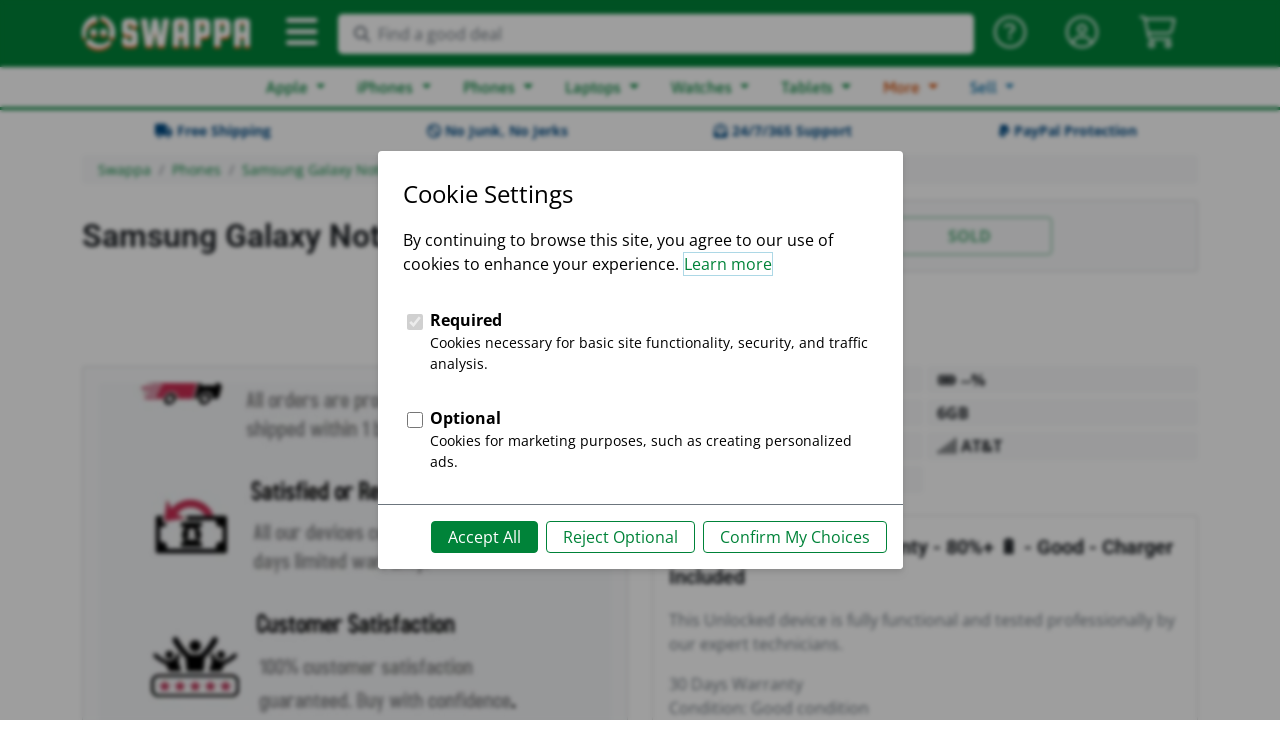

--- FILE ---
content_type: text/html; charset=utf-8
request_url: https://swappa.com/listing/view/LVLQ28028
body_size: 21119
content:








<!DOCTYPE html PUBLIC "-//W3C//DTD XHTML 1.1//EN" "http://www.w3.org/TR/xhtml11/DTD/xhtml11.dtd">
<html lang="en-us" xmlns="http://www.w3.org/1999/xhtml" xml:lang="en" xmlns:fb="http://ogp.me/ns/fb#">
<head>

	<title>Samsung Galaxy Note 9 - AT&amp;T, Blue, 128GB, 6GB, SM-N960U - LVLQ28028 - Swappa</title>
	<meta name="description" content="For sale: Samsung Galaxy Note 9 - AT&amp;T, Blue, 128 GB, 6 GB, SM-N960U. Buy listing LVLQ28028 for $159 on Swappa." />
	<meta name="keywords" content="Swappa, mobile, used, refurbished, phone, smartphone, iPhone, iPad, Samsung, galaxy, tablet, device, buy, sell, trade-in, sale, deals, games, playstation, xbox, nintendo" />
	
	<meta http-equiv="Content-type" content="text/html; charset=utf-8" />
	<meta http-equiv="X-UA-Compatible" content="IE=edge">
	<meta name="viewport" content="width=device-width, minimum-scale=1">
	<meta name="theme-color" content="#008339">
	<meta name="robots" content="max-image-preview:large">
	
	<link rel="shortcut icon" href="https://static.swappa.com/static/images/logos/favicon.png?v=2" title="Favicon" />
	<link rel="icon" href="https://static.swappa.com/static/images/logos/favicon.png?v=2" />
	
	
	
		<meta name="Robots" content="index,follow" />
	

	
	
	<link rel="canonical" href="/listing/view/LVLQ28028" />

	
	<meta name="google-site-verification" content="Av-kMi_k957YyPd7M0I_a2sn1GK4VyF7mEunnOiUacU" />
	
	<meta property="og:app_id" content="128710807156604" />
	<meta property="fb:app_id" content="128710807156604" />
	<meta property="og:site_name" content="Swappa.com" />
	<meta name="twitter:site" content="@swappa" />
	
		
		<meta property="og:url" content="https://swappa.com/listing/view/LVLQ28028" />
		<meta name=”twitter:url” content="https://swappa.com/listing/view/LVLQ28028" />
	
	
	





<script type="application/ld+json">
{
	"@context": "https://schema.org/",
	"@type": "Product",
	"productID": "LVLQ28028",
	"name": "Samsung Galaxy Note 9 \u002D AT\u0026T, Blue, 128 GB, 6 GB, SM\u002DN960U",
	"image": "https://static.swappa.com/media/product/samsung-galaxy-note-9/samsung-galaxy-note-9-01.png",
	
		"description": "Unlocked \u002D 30 Days Warranty \u002D 80%+ 🔋 \u002D Good \u002D Charger Included",
	
	
		"color": "Blue",
	
	
	
	
	"brand": {
		"@type": "Brand",
		"name": "Samsung"
	},
	
	
		
			"aggregateRating": {
				"@type": "AggregateRating",
				"ratingValue": "4.9",
				"reviewCount": "99",
				"worstRating": "1",
				"bestRating": "5"
			},
		
	
	"offers": {
		"@type": "Offer",
		"priceCurrency": "USD",
		"price": "159.00",
		
			"priceValidUntil": "2023-11-29",
		
		
			"itemCondition": "https://schema.org/UsedCondition",
		
		
			"availability": "https://schema.org/SoldOut",
		
		"seller": {
			
				"@type": "Organization",
			
			"name": "ThePhoneStoreCo",
			"url": "/bp/thephonestoreco"
		},
		"shippingDetails": {
			"@type": "OfferShippingDetails",
			"shippingRate": {
				"@type": "MonetaryAmount",
				"value": 0.00,
				"currency": "USD"
			}
		}
	}
}
</script>


	
	

	
	
	<link rel="stylesheet" href="https://static.swappa.com/static/dist/css/output.ef278b55f783.css" type="text/css">

	
	<style type="text/css">@font-face {font-family:Squada One;font-style:normal;font-weight:400;src:url(/cf-fonts/s/squada-one/5.0.18/latin/400/normal.woff2);unicode-range:U+0000-00FF,U+0131,U+0152-0153,U+02BB-02BC,U+02C6,U+02DA,U+02DC,U+0304,U+0308,U+0329,U+2000-206F,U+2074,U+20AC,U+2122,U+2191,U+2193,U+2212,U+2215,U+FEFF,U+FFFD;font-display:swap;}</style>
	<style type="text/css">@font-face {font-family:Roboto;font-style:normal;font-weight:300;src:url(/cf-fonts/s/roboto/5.0.11/cyrillic-ext/300/normal.woff2);unicode-range:U+0460-052F,U+1C80-1C88,U+20B4,U+2DE0-2DFF,U+A640-A69F,U+FE2E-FE2F;font-display:swap;}@font-face {font-family:Roboto;font-style:normal;font-weight:300;src:url(/cf-fonts/s/roboto/5.0.11/cyrillic/300/normal.woff2);unicode-range:U+0301,U+0400-045F,U+0490-0491,U+04B0-04B1,U+2116;font-display:swap;}@font-face {font-family:Roboto;font-style:normal;font-weight:300;src:url(/cf-fonts/s/roboto/5.0.11/greek/300/normal.woff2);unicode-range:U+0370-03FF;font-display:swap;}@font-face {font-family:Roboto;font-style:normal;font-weight:300;src:url(/cf-fonts/s/roboto/5.0.11/greek-ext/300/normal.woff2);unicode-range:U+1F00-1FFF;font-display:swap;}@font-face {font-family:Roboto;font-style:normal;font-weight:300;src:url(/cf-fonts/s/roboto/5.0.11/latin/300/normal.woff2);unicode-range:U+0000-00FF,U+0131,U+0152-0153,U+02BB-02BC,U+02C6,U+02DA,U+02DC,U+0304,U+0308,U+0329,U+2000-206F,U+2074,U+20AC,U+2122,U+2191,U+2193,U+2212,U+2215,U+FEFF,U+FFFD;font-display:swap;}@font-face {font-family:Roboto;font-style:normal;font-weight:300;src:url(/cf-fonts/s/roboto/5.0.11/vietnamese/300/normal.woff2);unicode-range:U+0102-0103,U+0110-0111,U+0128-0129,U+0168-0169,U+01A0-01A1,U+01AF-01B0,U+0300-0301,U+0303-0304,U+0308-0309,U+0323,U+0329,U+1EA0-1EF9,U+20AB;font-display:swap;}@font-face {font-family:Roboto;font-style:normal;font-weight:300;src:url(/cf-fonts/s/roboto/5.0.11/latin-ext/300/normal.woff2);unicode-range:U+0100-02AF,U+0304,U+0308,U+0329,U+1E00-1E9F,U+1EF2-1EFF,U+2020,U+20A0-20AB,U+20AD-20CF,U+2113,U+2C60-2C7F,U+A720-A7FF;font-display:swap;}@font-face {font-family:Roboto;font-style:normal;font-weight:400;src:url(/cf-fonts/s/roboto/5.0.11/cyrillic/400/normal.woff2);unicode-range:U+0301,U+0400-045F,U+0490-0491,U+04B0-04B1,U+2116;font-display:swap;}@font-face {font-family:Roboto;font-style:normal;font-weight:400;src:url(/cf-fonts/s/roboto/5.0.11/greek/400/normal.woff2);unicode-range:U+0370-03FF;font-display:swap;}@font-face {font-family:Roboto;font-style:normal;font-weight:400;src:url(/cf-fonts/s/roboto/5.0.11/vietnamese/400/normal.woff2);unicode-range:U+0102-0103,U+0110-0111,U+0128-0129,U+0168-0169,U+01A0-01A1,U+01AF-01B0,U+0300-0301,U+0303-0304,U+0308-0309,U+0323,U+0329,U+1EA0-1EF9,U+20AB;font-display:swap;}@font-face {font-family:Roboto;font-style:normal;font-weight:400;src:url(/cf-fonts/s/roboto/5.0.11/cyrillic-ext/400/normal.woff2);unicode-range:U+0460-052F,U+1C80-1C88,U+20B4,U+2DE0-2DFF,U+A640-A69F,U+FE2E-FE2F;font-display:swap;}@font-face {font-family:Roboto;font-style:normal;font-weight:400;src:url(/cf-fonts/s/roboto/5.0.11/greek-ext/400/normal.woff2);unicode-range:U+1F00-1FFF;font-display:swap;}@font-face {font-family:Roboto;font-style:normal;font-weight:400;src:url(/cf-fonts/s/roboto/5.0.11/latin/400/normal.woff2);unicode-range:U+0000-00FF,U+0131,U+0152-0153,U+02BB-02BC,U+02C6,U+02DA,U+02DC,U+0304,U+0308,U+0329,U+2000-206F,U+2074,U+20AC,U+2122,U+2191,U+2193,U+2212,U+2215,U+FEFF,U+FFFD;font-display:swap;}@font-face {font-family:Roboto;font-style:normal;font-weight:400;src:url(/cf-fonts/s/roboto/5.0.11/latin-ext/400/normal.woff2);unicode-range:U+0100-02AF,U+0304,U+0308,U+0329,U+1E00-1E9F,U+1EF2-1EFF,U+2020,U+20A0-20AB,U+20AD-20CF,U+2113,U+2C60-2C7F,U+A720-A7FF;font-display:swap;}@font-face {font-family:Roboto;font-style:normal;font-weight:500;src:url(/cf-fonts/s/roboto/5.0.11/latin-ext/500/normal.woff2);unicode-range:U+0100-02AF,U+0304,U+0308,U+0329,U+1E00-1E9F,U+1EF2-1EFF,U+2020,U+20A0-20AB,U+20AD-20CF,U+2113,U+2C60-2C7F,U+A720-A7FF;font-display:swap;}@font-face {font-family:Roboto;font-style:normal;font-weight:500;src:url(/cf-fonts/s/roboto/5.0.11/latin/500/normal.woff2);unicode-range:U+0000-00FF,U+0131,U+0152-0153,U+02BB-02BC,U+02C6,U+02DA,U+02DC,U+0304,U+0308,U+0329,U+2000-206F,U+2074,U+20AC,U+2122,U+2191,U+2193,U+2212,U+2215,U+FEFF,U+FFFD;font-display:swap;}@font-face {font-family:Roboto;font-style:normal;font-weight:500;src:url(/cf-fonts/s/roboto/5.0.11/vietnamese/500/normal.woff2);unicode-range:U+0102-0103,U+0110-0111,U+0128-0129,U+0168-0169,U+01A0-01A1,U+01AF-01B0,U+0300-0301,U+0303-0304,U+0308-0309,U+0323,U+0329,U+1EA0-1EF9,U+20AB;font-display:swap;}@font-face {font-family:Roboto;font-style:normal;font-weight:500;src:url(/cf-fonts/s/roboto/5.0.11/cyrillic/500/normal.woff2);unicode-range:U+0301,U+0400-045F,U+0490-0491,U+04B0-04B1,U+2116;font-display:swap;}@font-face {font-family:Roboto;font-style:normal;font-weight:500;src:url(/cf-fonts/s/roboto/5.0.11/greek/500/normal.woff2);unicode-range:U+0370-03FF;font-display:swap;}@font-face {font-family:Roboto;font-style:normal;font-weight:500;src:url(/cf-fonts/s/roboto/5.0.11/greek-ext/500/normal.woff2);unicode-range:U+1F00-1FFF;font-display:swap;}@font-face {font-family:Roboto;font-style:normal;font-weight:500;src:url(/cf-fonts/s/roboto/5.0.11/cyrillic-ext/500/normal.woff2);unicode-range:U+0460-052F,U+1C80-1C88,U+20B4,U+2DE0-2DFF,U+A640-A69F,U+FE2E-FE2F;font-display:swap;}@font-face {font-family:Roboto;font-style:normal;font-weight:700;src:url(/cf-fonts/s/roboto/5.0.11/latin-ext/700/normal.woff2);unicode-range:U+0100-02AF,U+0304,U+0308,U+0329,U+1E00-1E9F,U+1EF2-1EFF,U+2020,U+20A0-20AB,U+20AD-20CF,U+2113,U+2C60-2C7F,U+A720-A7FF;font-display:swap;}@font-face {font-family:Roboto;font-style:normal;font-weight:700;src:url(/cf-fonts/s/roboto/5.0.11/greek/700/normal.woff2);unicode-range:U+0370-03FF;font-display:swap;}@font-face {font-family:Roboto;font-style:normal;font-weight:700;src:url(/cf-fonts/s/roboto/5.0.11/vietnamese/700/normal.woff2);unicode-range:U+0102-0103,U+0110-0111,U+0128-0129,U+0168-0169,U+01A0-01A1,U+01AF-01B0,U+0300-0301,U+0303-0304,U+0308-0309,U+0323,U+0329,U+1EA0-1EF9,U+20AB;font-display:swap;}@font-face {font-family:Roboto;font-style:normal;font-weight:700;src:url(/cf-fonts/s/roboto/5.0.11/cyrillic/700/normal.woff2);unicode-range:U+0301,U+0400-045F,U+0490-0491,U+04B0-04B1,U+2116;font-display:swap;}@font-face {font-family:Roboto;font-style:normal;font-weight:700;src:url(/cf-fonts/s/roboto/5.0.11/latin/700/normal.woff2);unicode-range:U+0000-00FF,U+0131,U+0152-0153,U+02BB-02BC,U+02C6,U+02DA,U+02DC,U+0304,U+0308,U+0329,U+2000-206F,U+2074,U+20AC,U+2122,U+2191,U+2193,U+2212,U+2215,U+FEFF,U+FFFD;font-display:swap;}@font-face {font-family:Roboto;font-style:normal;font-weight:700;src:url(/cf-fonts/s/roboto/5.0.11/cyrillic-ext/700/normal.woff2);unicode-range:U+0460-052F,U+1C80-1C88,U+20B4,U+2DE0-2DFF,U+A640-A69F,U+FE2E-FE2F;font-display:swap;}@font-face {font-family:Roboto;font-style:normal;font-weight:700;src:url(/cf-fonts/s/roboto/5.0.11/greek-ext/700/normal.woff2);unicode-range:U+1F00-1FFF;font-display:swap;}@font-face {font-family:Roboto;font-style:normal;font-weight:900;src:url(/cf-fonts/s/roboto/5.0.11/cyrillic-ext/900/normal.woff2);unicode-range:U+0460-052F,U+1C80-1C88,U+20B4,U+2DE0-2DFF,U+A640-A69F,U+FE2E-FE2F;font-display:swap;}@font-face {font-family:Roboto;font-style:normal;font-weight:900;src:url(/cf-fonts/s/roboto/5.0.11/greek-ext/900/normal.woff2);unicode-range:U+1F00-1FFF;font-display:swap;}@font-face {font-family:Roboto;font-style:normal;font-weight:900;src:url(/cf-fonts/s/roboto/5.0.11/latin/900/normal.woff2);unicode-range:U+0000-00FF,U+0131,U+0152-0153,U+02BB-02BC,U+02C6,U+02DA,U+02DC,U+0304,U+0308,U+0329,U+2000-206F,U+2074,U+20AC,U+2122,U+2191,U+2193,U+2212,U+2215,U+FEFF,U+FFFD;font-display:swap;}@font-face {font-family:Roboto;font-style:normal;font-weight:900;src:url(/cf-fonts/s/roboto/5.0.11/latin-ext/900/normal.woff2);unicode-range:U+0100-02AF,U+0304,U+0308,U+0329,U+1E00-1E9F,U+1EF2-1EFF,U+2020,U+20A0-20AB,U+20AD-20CF,U+2113,U+2C60-2C7F,U+A720-A7FF;font-display:swap;}@font-face {font-family:Roboto;font-style:normal;font-weight:900;src:url(/cf-fonts/s/roboto/5.0.11/vietnamese/900/normal.woff2);unicode-range:U+0102-0103,U+0110-0111,U+0128-0129,U+0168-0169,U+01A0-01A1,U+01AF-01B0,U+0300-0301,U+0303-0304,U+0308-0309,U+0323,U+0329,U+1EA0-1EF9,U+20AB;font-display:swap;}@font-face {font-family:Roboto;font-style:normal;font-weight:900;src:url(/cf-fonts/s/roboto/5.0.11/greek/900/normal.woff2);unicode-range:U+0370-03FF;font-display:swap;}@font-face {font-family:Roboto;font-style:normal;font-weight:900;src:url(/cf-fonts/s/roboto/5.0.11/cyrillic/900/normal.woff2);unicode-range:U+0301,U+0400-045F,U+0490-0491,U+04B0-04B1,U+2116;font-display:swap;}</style>
	<style type="text/css">@font-face {font-family:Open Sans;font-style:normal;font-weight:300;src:url(/cf-fonts/s/open-sans/5.0.20/cyrillic-ext/300/normal.woff2);unicode-range:U+0460-052F,U+1C80-1C88,U+20B4,U+2DE0-2DFF,U+A640-A69F,U+FE2E-FE2F;font-display:swap;}@font-face {font-family:Open Sans;font-style:normal;font-weight:300;src:url(/cf-fonts/s/open-sans/5.0.20/hebrew/300/normal.woff2);unicode-range:U+0590-05FF,U+200C-2010,U+20AA,U+25CC,U+FB1D-FB4F;font-display:swap;}@font-face {font-family:Open Sans;font-style:normal;font-weight:300;src:url(/cf-fonts/s/open-sans/5.0.20/vietnamese/300/normal.woff2);unicode-range:U+0102-0103,U+0110-0111,U+0128-0129,U+0168-0169,U+01A0-01A1,U+01AF-01B0,U+0300-0301,U+0303-0304,U+0308-0309,U+0323,U+0329,U+1EA0-1EF9,U+20AB;font-display:swap;}@font-face {font-family:Open Sans;font-style:normal;font-weight:300;src:url(/cf-fonts/s/open-sans/5.0.20/latin/300/normal.woff2);unicode-range:U+0000-00FF,U+0131,U+0152-0153,U+02BB-02BC,U+02C6,U+02DA,U+02DC,U+0304,U+0308,U+0329,U+2000-206F,U+2074,U+20AC,U+2122,U+2191,U+2193,U+2212,U+2215,U+FEFF,U+FFFD;font-display:swap;}@font-face {font-family:Open Sans;font-style:normal;font-weight:300;src:url(/cf-fonts/s/open-sans/5.0.20/greek-ext/300/normal.woff2);unicode-range:U+1F00-1FFF;font-display:swap;}@font-face {font-family:Open Sans;font-style:normal;font-weight:300;src:url(/cf-fonts/s/open-sans/5.0.20/latin-ext/300/normal.woff2);unicode-range:U+0100-02AF,U+0304,U+0308,U+0329,U+1E00-1E9F,U+1EF2-1EFF,U+2020,U+20A0-20AB,U+20AD-20CF,U+2113,U+2C60-2C7F,U+A720-A7FF;font-display:swap;}@font-face {font-family:Open Sans;font-style:normal;font-weight:300;src:url(/cf-fonts/s/open-sans/5.0.20/greek/300/normal.woff2);unicode-range:U+0370-03FF;font-display:swap;}@font-face {font-family:Open Sans;font-style:normal;font-weight:300;src:url(/cf-fonts/s/open-sans/5.0.20/cyrillic/300/normal.woff2);unicode-range:U+0301,U+0400-045F,U+0490-0491,U+04B0-04B1,U+2116;font-display:swap;}@font-face {font-family:Open Sans;font-style:normal;font-weight:400;src:url(/cf-fonts/s/open-sans/5.0.20/cyrillic/400/normal.woff2);unicode-range:U+0301,U+0400-045F,U+0490-0491,U+04B0-04B1,U+2116;font-display:swap;}@font-face {font-family:Open Sans;font-style:normal;font-weight:400;src:url(/cf-fonts/s/open-sans/5.0.20/latin-ext/400/normal.woff2);unicode-range:U+0100-02AF,U+0304,U+0308,U+0329,U+1E00-1E9F,U+1EF2-1EFF,U+2020,U+20A0-20AB,U+20AD-20CF,U+2113,U+2C60-2C7F,U+A720-A7FF;font-display:swap;}@font-face {font-family:Open Sans;font-style:normal;font-weight:400;src:url(/cf-fonts/s/open-sans/5.0.20/greek-ext/400/normal.woff2);unicode-range:U+1F00-1FFF;font-display:swap;}@font-face {font-family:Open Sans;font-style:normal;font-weight:400;src:url(/cf-fonts/s/open-sans/5.0.20/greek/400/normal.woff2);unicode-range:U+0370-03FF;font-display:swap;}@font-face {font-family:Open Sans;font-style:normal;font-weight:400;src:url(/cf-fonts/s/open-sans/5.0.20/cyrillic-ext/400/normal.woff2);unicode-range:U+0460-052F,U+1C80-1C88,U+20B4,U+2DE0-2DFF,U+A640-A69F,U+FE2E-FE2F;font-display:swap;}@font-face {font-family:Open Sans;font-style:normal;font-weight:400;src:url(/cf-fonts/s/open-sans/5.0.20/hebrew/400/normal.woff2);unicode-range:U+0590-05FF,U+200C-2010,U+20AA,U+25CC,U+FB1D-FB4F;font-display:swap;}@font-face {font-family:Open Sans;font-style:normal;font-weight:400;src:url(/cf-fonts/s/open-sans/5.0.20/vietnamese/400/normal.woff2);unicode-range:U+0102-0103,U+0110-0111,U+0128-0129,U+0168-0169,U+01A0-01A1,U+01AF-01B0,U+0300-0301,U+0303-0304,U+0308-0309,U+0323,U+0329,U+1EA0-1EF9,U+20AB;font-display:swap;}@font-face {font-family:Open Sans;font-style:normal;font-weight:400;src:url(/cf-fonts/s/open-sans/5.0.20/latin/400/normal.woff2);unicode-range:U+0000-00FF,U+0131,U+0152-0153,U+02BB-02BC,U+02C6,U+02DA,U+02DC,U+0304,U+0308,U+0329,U+2000-206F,U+2074,U+20AC,U+2122,U+2191,U+2193,U+2212,U+2215,U+FEFF,U+FFFD;font-display:swap;}@font-face {font-family:Open Sans;font-style:normal;font-weight:600;src:url(/cf-fonts/s/open-sans/5.0.20/greek/600/normal.woff2);unicode-range:U+0370-03FF;font-display:swap;}@font-face {font-family:Open Sans;font-style:normal;font-weight:600;src:url(/cf-fonts/s/open-sans/5.0.20/latin-ext/600/normal.woff2);unicode-range:U+0100-02AF,U+0304,U+0308,U+0329,U+1E00-1E9F,U+1EF2-1EFF,U+2020,U+20A0-20AB,U+20AD-20CF,U+2113,U+2C60-2C7F,U+A720-A7FF;font-display:swap;}@font-face {font-family:Open Sans;font-style:normal;font-weight:600;src:url(/cf-fonts/s/open-sans/5.0.20/hebrew/600/normal.woff2);unicode-range:U+0590-05FF,U+200C-2010,U+20AA,U+25CC,U+FB1D-FB4F;font-display:swap;}@font-face {font-family:Open Sans;font-style:normal;font-weight:600;src:url(/cf-fonts/s/open-sans/5.0.20/cyrillic-ext/600/normal.woff2);unicode-range:U+0460-052F,U+1C80-1C88,U+20B4,U+2DE0-2DFF,U+A640-A69F,U+FE2E-FE2F;font-display:swap;}@font-face {font-family:Open Sans;font-style:normal;font-weight:600;src:url(/cf-fonts/s/open-sans/5.0.20/cyrillic/600/normal.woff2);unicode-range:U+0301,U+0400-045F,U+0490-0491,U+04B0-04B1,U+2116;font-display:swap;}@font-face {font-family:Open Sans;font-style:normal;font-weight:600;src:url(/cf-fonts/s/open-sans/5.0.20/latin/600/normal.woff2);unicode-range:U+0000-00FF,U+0131,U+0152-0153,U+02BB-02BC,U+02C6,U+02DA,U+02DC,U+0304,U+0308,U+0329,U+2000-206F,U+2074,U+20AC,U+2122,U+2191,U+2193,U+2212,U+2215,U+FEFF,U+FFFD;font-display:swap;}@font-face {font-family:Open Sans;font-style:normal;font-weight:600;src:url(/cf-fonts/s/open-sans/5.0.20/vietnamese/600/normal.woff2);unicode-range:U+0102-0103,U+0110-0111,U+0128-0129,U+0168-0169,U+01A0-01A1,U+01AF-01B0,U+0300-0301,U+0303-0304,U+0308-0309,U+0323,U+0329,U+1EA0-1EF9,U+20AB;font-display:swap;}@font-face {font-family:Open Sans;font-style:normal;font-weight:600;src:url(/cf-fonts/s/open-sans/5.0.20/greek-ext/600/normal.woff2);unicode-range:U+1F00-1FFF;font-display:swap;}@font-face {font-family:Open Sans;font-style:normal;font-weight:700;src:url(/cf-fonts/s/open-sans/5.0.20/vietnamese/700/normal.woff2);unicode-range:U+0102-0103,U+0110-0111,U+0128-0129,U+0168-0169,U+01A0-01A1,U+01AF-01B0,U+0300-0301,U+0303-0304,U+0308-0309,U+0323,U+0329,U+1EA0-1EF9,U+20AB;font-display:swap;}@font-face {font-family:Open Sans;font-style:normal;font-weight:700;src:url(/cf-fonts/s/open-sans/5.0.20/latin/700/normal.woff2);unicode-range:U+0000-00FF,U+0131,U+0152-0153,U+02BB-02BC,U+02C6,U+02DA,U+02DC,U+0304,U+0308,U+0329,U+2000-206F,U+2074,U+20AC,U+2122,U+2191,U+2193,U+2212,U+2215,U+FEFF,U+FFFD;font-display:swap;}@font-face {font-family:Open Sans;font-style:normal;font-weight:700;src:url(/cf-fonts/s/open-sans/5.0.20/greek-ext/700/normal.woff2);unicode-range:U+1F00-1FFF;font-display:swap;}@font-face {font-family:Open Sans;font-style:normal;font-weight:700;src:url(/cf-fonts/s/open-sans/5.0.20/latin-ext/700/normal.woff2);unicode-range:U+0100-02AF,U+0304,U+0308,U+0329,U+1E00-1E9F,U+1EF2-1EFF,U+2020,U+20A0-20AB,U+20AD-20CF,U+2113,U+2C60-2C7F,U+A720-A7FF;font-display:swap;}@font-face {font-family:Open Sans;font-style:normal;font-weight:700;src:url(/cf-fonts/s/open-sans/5.0.20/hebrew/700/normal.woff2);unicode-range:U+0590-05FF,U+200C-2010,U+20AA,U+25CC,U+FB1D-FB4F;font-display:swap;}@font-face {font-family:Open Sans;font-style:normal;font-weight:700;src:url(/cf-fonts/s/open-sans/5.0.20/cyrillic-ext/700/normal.woff2);unicode-range:U+0460-052F,U+1C80-1C88,U+20B4,U+2DE0-2DFF,U+A640-A69F,U+FE2E-FE2F;font-display:swap;}@font-face {font-family:Open Sans;font-style:normal;font-weight:700;src:url(/cf-fonts/s/open-sans/5.0.20/cyrillic/700/normal.woff2);unicode-range:U+0301,U+0400-045F,U+0490-0491,U+04B0-04B1,U+2116;font-display:swap;}@font-face {font-family:Open Sans;font-style:normal;font-weight:700;src:url(/cf-fonts/s/open-sans/5.0.20/greek/700/normal.woff2);unicode-range:U+0370-03FF;font-display:swap;}@font-face {font-family:Open Sans;font-style:normal;font-weight:800;src:url(/cf-fonts/s/open-sans/5.0.20/cyrillic/800/normal.woff2);unicode-range:U+0301,U+0400-045F,U+0490-0491,U+04B0-04B1,U+2116;font-display:swap;}@font-face {font-family:Open Sans;font-style:normal;font-weight:800;src:url(/cf-fonts/s/open-sans/5.0.20/greek-ext/800/normal.woff2);unicode-range:U+1F00-1FFF;font-display:swap;}@font-face {font-family:Open Sans;font-style:normal;font-weight:800;src:url(/cf-fonts/s/open-sans/5.0.20/latin/800/normal.woff2);unicode-range:U+0000-00FF,U+0131,U+0152-0153,U+02BB-02BC,U+02C6,U+02DA,U+02DC,U+0304,U+0308,U+0329,U+2000-206F,U+2074,U+20AC,U+2122,U+2191,U+2193,U+2212,U+2215,U+FEFF,U+FFFD;font-display:swap;}@font-face {font-family:Open Sans;font-style:normal;font-weight:800;src:url(/cf-fonts/s/open-sans/5.0.20/vietnamese/800/normal.woff2);unicode-range:U+0102-0103,U+0110-0111,U+0128-0129,U+0168-0169,U+01A0-01A1,U+01AF-01B0,U+0300-0301,U+0303-0304,U+0308-0309,U+0323,U+0329,U+1EA0-1EF9,U+20AB;font-display:swap;}@font-face {font-family:Open Sans;font-style:normal;font-weight:800;src:url(/cf-fonts/s/open-sans/5.0.20/greek/800/normal.woff2);unicode-range:U+0370-03FF;font-display:swap;}@font-face {font-family:Open Sans;font-style:normal;font-weight:800;src:url(/cf-fonts/s/open-sans/5.0.20/cyrillic-ext/800/normal.woff2);unicode-range:U+0460-052F,U+1C80-1C88,U+20B4,U+2DE0-2DFF,U+A640-A69F,U+FE2E-FE2F;font-display:swap;}@font-face {font-family:Open Sans;font-style:normal;font-weight:800;src:url(/cf-fonts/s/open-sans/5.0.20/hebrew/800/normal.woff2);unicode-range:U+0590-05FF,U+200C-2010,U+20AA,U+25CC,U+FB1D-FB4F;font-display:swap;}@font-face {font-family:Open Sans;font-style:normal;font-weight:800;src:url(/cf-fonts/s/open-sans/5.0.20/latin-ext/800/normal.woff2);unicode-range:U+0100-02AF,U+0304,U+0308,U+0329,U+1E00-1E9F,U+1EF2-1EFF,U+2020,U+20A0-20AB,U+20AD-20CF,U+2113,U+2C60-2C7F,U+A720-A7FF;font-display:swap;}</style>
	<style type="text/css">@font-face {font-family:Asap;font-style:normal;font-weight:400;src:url(/cf-fonts/s/asap/5.0.18/latin/400/normal.woff2);unicode-range:U+0000-00FF,U+0131,U+0152-0153,U+02BB-02BC,U+02C6,U+02DA,U+02DC,U+0304,U+0308,U+0329,U+2000-206F,U+2074,U+20AC,U+2122,U+2191,U+2193,U+2212,U+2215,U+FEFF,U+FFFD;font-display:swap;}@font-face {font-family:Asap;font-style:normal;font-weight:400;src:url(/cf-fonts/s/asap/5.0.18/latin-ext/400/normal.woff2);unicode-range:U+0100-02AF,U+0304,U+0308,U+0329,U+1E00-1E9F,U+1EF2-1EFF,U+2020,U+20A0-20AB,U+20AD-20CF,U+2113,U+2C60-2C7F,U+A720-A7FF;font-display:swap;}@font-face {font-family:Asap;font-style:normal;font-weight:400;src:url(/cf-fonts/s/asap/5.0.18/vietnamese/400/normal.woff2);unicode-range:U+0102-0103,U+0110-0111,U+0128-0129,U+0168-0169,U+01A0-01A1,U+01AF-01B0,U+0300-0301,U+0303-0304,U+0308-0309,U+0323,U+0329,U+1EA0-1EF9,U+20AB;font-display:swap;}@font-face {font-family:Asap;font-style:normal;font-weight:500;src:url(/cf-fonts/s/asap/5.0.18/latin-ext/500/normal.woff2);unicode-range:U+0100-02AF,U+0304,U+0308,U+0329,U+1E00-1E9F,U+1EF2-1EFF,U+2020,U+20A0-20AB,U+20AD-20CF,U+2113,U+2C60-2C7F,U+A720-A7FF;font-display:swap;}@font-face {font-family:Asap;font-style:normal;font-weight:500;src:url(/cf-fonts/s/asap/5.0.18/vietnamese/500/normal.woff2);unicode-range:U+0102-0103,U+0110-0111,U+0128-0129,U+0168-0169,U+01A0-01A1,U+01AF-01B0,U+0300-0301,U+0303-0304,U+0308-0309,U+0323,U+0329,U+1EA0-1EF9,U+20AB;font-display:swap;}@font-face {font-family:Asap;font-style:normal;font-weight:500;src:url(/cf-fonts/s/asap/5.0.18/latin/500/normal.woff2);unicode-range:U+0000-00FF,U+0131,U+0152-0153,U+02BB-02BC,U+02C6,U+02DA,U+02DC,U+0304,U+0308,U+0329,U+2000-206F,U+2074,U+20AC,U+2122,U+2191,U+2193,U+2212,U+2215,U+FEFF,U+FFFD;font-display:swap;}@font-face {font-family:Asap;font-style:normal;font-weight:600;src:url(/cf-fonts/s/asap/5.0.18/latin-ext/600/normal.woff2);unicode-range:U+0100-02AF,U+0304,U+0308,U+0329,U+1E00-1E9F,U+1EF2-1EFF,U+2020,U+20A0-20AB,U+20AD-20CF,U+2113,U+2C60-2C7F,U+A720-A7FF;font-display:swap;}@font-face {font-family:Asap;font-style:normal;font-weight:600;src:url(/cf-fonts/s/asap/5.0.18/latin/600/normal.woff2);unicode-range:U+0000-00FF,U+0131,U+0152-0153,U+02BB-02BC,U+02C6,U+02DA,U+02DC,U+0304,U+0308,U+0329,U+2000-206F,U+2074,U+20AC,U+2122,U+2191,U+2193,U+2212,U+2215,U+FEFF,U+FFFD;font-display:swap;}@font-face {font-family:Asap;font-style:normal;font-weight:600;src:url(/cf-fonts/s/asap/5.0.18/vietnamese/600/normal.woff2);unicode-range:U+0102-0103,U+0110-0111,U+0128-0129,U+0168-0169,U+01A0-01A1,U+01AF-01B0,U+0300-0301,U+0303-0304,U+0308-0309,U+0323,U+0329,U+1EA0-1EF9,U+20AB;font-display:swap;}@font-face {font-family:Asap;font-style:normal;font-weight:700;src:url(/cf-fonts/s/asap/5.0.18/vietnamese/700/normal.woff2);unicode-range:U+0102-0103,U+0110-0111,U+0128-0129,U+0168-0169,U+01A0-01A1,U+01AF-01B0,U+0300-0301,U+0303-0304,U+0308-0309,U+0323,U+0329,U+1EA0-1EF9,U+20AB;font-display:swap;}@font-face {font-family:Asap;font-style:normal;font-weight:700;src:url(/cf-fonts/s/asap/5.0.18/latin-ext/700/normal.woff2);unicode-range:U+0100-02AF,U+0304,U+0308,U+0329,U+1E00-1E9F,U+1EF2-1EFF,U+2020,U+20A0-20AB,U+20AD-20CF,U+2113,U+2C60-2C7F,U+A720-A7FF;font-display:swap;}@font-face {font-family:Asap;font-style:normal;font-weight:700;src:url(/cf-fonts/s/asap/5.0.18/latin/700/normal.woff2);unicode-range:U+0000-00FF,U+0131,U+0152-0153,U+02BB-02BC,U+02C6,U+02DA,U+02DC,U+0304,U+0308,U+0329,U+2000-206F,U+2074,U+20AC,U+2122,U+2191,U+2193,U+2212,U+2215,U+FEFF,U+FFFD;font-display:swap;}</style>
	
	<link rel="stylesheet" href="https://static.swappa.com/static/vendor/fontawesome-v6/css/all.min.css">
	<!-- update existing v5 CSS to use v6 icons and assets -->
  	<link rel="stylesheet" href="https://static.swappa.com/static/vendor/fontawesome-v6/css/v5-font-face.css" rel="stylesheet" />
	<!-- support v4 icon references/syntax -->
  	<link rel="stylesheet" href="https://static.swappa.com/static/vendor/fontawesome-v6/css/v4-font-face.css" rel="stylesheet" />
	

	<script src="https://js.stripe.com/basil/stripe.js"></script>

	
	
	<script src="https://cdnjs.cloudflare.com/ajax/libs/jquery/3.4.1/jquery.min.js" integrity="sha512-bnIvzh6FU75ZKxp0GXLH9bewza/OIw6dLVh9ICg0gogclmYGguQJWl8U30WpbsGTqbIiAwxTsbe76DErLq5EDQ==" crossorigin="anonymous" referrerpolicy="no-referrer"></script>
	<script src="https://cdnjs.cloudflare.com/ajax/libs/jquery-migrate/3.4.0/jquery-migrate.min.js" integrity="sha512-QDsjSX1mStBIAnNXx31dyvw4wVdHjonOwrkaIhpiIlzqGUCdsI62MwQtHpJF+Npy2SmSlGSROoNWQCOFpqbsOg==" crossorigin="anonymous" referrerpolicy="no-referrer"></script>

	<script defer src="https://cdnjs.cloudflare.com/ajax/libs/htmx/2.0.4/htmx.min.js" integrity="sha512-2kIcAizYXhIn8TzUvqzEDZNuDZ+aW7yE/+f1HJHXFjQcGNfv1kqzJSTBRBSlOgp6B/KZsz1K0a3ZTqP9dnxioQ==" crossorigin="anonymous" referrerpolicy="no-referrer"></script>

	<script>
		function getCookie(name) {
			let cookieValue = null;
			if (document.cookie && document.cookie !== '') {
				const cookies = document.cookie.split(';');
				for (let i = 0; i < cookies.length; i++) {
					const cookie = cookies[i].trim();
					// Does this cookie string begin with the name we want?
					if (cookie.substring(0, name.length + 1) === (name + '=')) {
						cookieValue = decodeURIComponent(cookie.substring(name.length + 1));
						break;
					}
				}
			}
			return cookieValue;
		}
	</script>

	<script type="text/javascript">
		// https://docs.djangoproject.com/en/1.11/ref/csrf/#setting-the-token-on-the-ajax-request
		function csrfSafeMethod(method) {
			// these HTTP methods do not require CSRF protection
			return (/^(GET|HEAD|OPTIONS|TRACE)$/.test(method));
		}
		$.ajaxSetup({
			beforeSend: function(xhr, settings) {
				if (!csrfSafeMethod(settings.type) && !this.crossDomain) {
					xhr.setRequestHeader("X-CSRFToken", "U0UdghayWWGr7AEGwhlfP42xiIAr2ti9DpsCe4tYCOAayYvhi567qxCYFl181H4Y");
				}
			}
		});

		const fetchOpts = {
			credentials: "same-origin",
			headers: new Headers({
				"X-CSRFToken": "U0UdghayWWGr7AEGwhlfP42xiIAr2ti9DpsCe4tYCOAayYvhi567qxCYFl181H4Y",
				"Accept": "application/json",
				"X-Requested-With": "XMLHttpRequest"
			}),
		}
	</script>
	<meta name="twitter:widgets:csp" content="on">

	<script async src="https://static.swappa.com/static/js/search-base.js"></script>
	<script src="https://static.swappa.com/static/js/nav2.js?20221028"></script>

	
	
		<script src="https://cdn.jsdelivr.net/npm/vue@2.6.11/dist/vue.min.js"></script>
	
	<script type="text/javascript">
		Vue.options.delimiters = ["[[", "]]"]
	</script>
	

	

	
	
	<script>
		window.dataLayer = window.dataLayer || [];
		function gtag() { dataLayer.push(arguments); }

		
		const zarazCookieName = "zaraz-consent";
		const zarazCookie = JSON.parse(getCookie(zarazCookieName));
		if (zarazCookie !== null && zarazCookie.mQfZ) {
			gtag('consent', 'default', {
				// optional
				'ad_user_data': 'granted',
				'ad_personalization': 'granted',
				'ad_storage': 'granted',
				'personalization_storage': 'granted',
				// required
				'analytics_storage': 'granted',
				'functionality_storage': 'granted',
				'security_storage': 'granted',
				'wait_for_update': 500,
			})
		} else {
			gtag('consent', 'default', {
				// optional
				'ad_user_data': 'denied',
				'ad_personalization': 'denied',
				'ad_storage': 'denied',
				'personalization_storage': 'denied',
				// required
				'analytics_storage': 'granted',
				'functionality_storage': 'granted',
				'security_storage': 'granted',
			})
		}
	</script>
	
	<script>(function(w,d,s,l,i){w[l]=w[l]||[];w[l].push({'gtm.start':
	new Date().getTime(),event:'gtm.js'});var f=d.getElementsByTagName(s)[0],
	j=d.createElement(s),dl=l!='dataLayer'?'&l='+l:'';j.async=true;j.src=
	'https://www.googletagmanager.com/gtm.js?id='+i+dl;f.parentNode.insertBefore(j,f);
	})(window,document,'script','dataLayer','GTM-567TNCG');</script>
	
	


	
	

	
	<script async src="https://www.googletagmanager.com/gtag/js?id=G-MV8J4ZYG1Z"></script>
	<script>
		function gtag(){dataLayer.push(arguments);}
		gtag('js', new Date());
		gtag('config', 'G-MV8J4ZYG1Z');
		
		gtag('config', 'UA-501243-21');
		
	</script>
	
	
	<script type="text/javascript">
		var ga_event = function(category, action, label, value, transport) {
			

			
			gtag('event', action, {
				'event_category': category,
				'event_label': label,
				'value': value
			});
			
		};
	</script>

	
	
		
			<script src="https://swappa.com/cdn-cgi/zaraz/i.js" referrerpolicy="origin"></script>
		
		<script>
			$(function () {
				const currentPath = "/listing/view/LVLQ28028";
				const disablePaths = ["/policies/cookies"];

				function handleZarazConsentAPIReady() {
					const consentCookie = getCookie(zarazCookieName);
					if (!consentCookie) {
						if (!disablePaths.includes(currentPath)) {
							zaraz.consent.modal = true;
						}
					} else {
						handleZarazConsentChoices();
					}
				}

				if (zaraz.consent?.APIReady) {
					handleZarazConsentAPIReady()
				} else {
					document.addEventListener("zarazConsentAPIReady", handleZarazConsentAPIReady)
				}

				document.addEventListener("zarazConsentChoicesUpdated", handleZarazConsentChoices);

				function handleZarazConsentChoices() {
					const consentChoices = zaraz.consent.getAll();

					

					// required
					
					gtag('consent', 'update', {
						'analytics_storage': 'granted',
						'functionality_storage': 'granted',
						'security_storage': 'granted',
					})
						

					// optional
					if (consentChoices.mQfZ) {
						
						gtag('consent', 'update', {
							'ad_user_data': 'granted',
							'ad_personalization': 'granted',
							'ad_storage': 'granted',
							'personalization_storage': 'granted',
						})
							
					}
				}
			})
		</script>
	
	


	
	
	<script type="text/javascript">
		$(function() {

			
			const buy_now_box = $('#buy_now_box').children().clone();
			
				
				$('.not_buy_slot').empty().append(buy_now_box.clone());
			

			
			
				const zarazListingProductJSON = {"product_id": "samsung-galaxy-note-9", "category": "Phone", "name": "Samsung Galaxy Note 9", "brand": "Samsung", "variant": "Samsung Galaxy Note 9 - AT&T, Blue, 128 GB, 6 GB, SM-N960U", "price": 158.62, "currency": "USD", "value": 158.62, "quantity": 1};
				zaraz.ecommerce("Product Viewed", zarazListingProductJSON);

				
				$(".buy_now_button").on('click', function() {
					zaraz.ecommerce("Checkout Started", zarazListingProductJSON);
				});
				$("#cart_add_form").on('submit', function() {
					zaraz.ecommerce("Product Added", zarazListingProductJSON);
				});
			

			
				const listingMetadata = {"item_id": "LVLQ28028", "item_name": "Samsung Galaxy Note 9", "affiliation": "Swappa Website", "item_brand": "Samsung", "item_category": "Mobile", "item_category2": "Phone", "item_variant": "samsung-galaxy-note-9-smn960u-att-blue-128gb-6gb", "quantity": 1, "price": "158.62", "index": 0, "item_category3": "AT&T"};
				console.debug("GA4: view_item " + JSON.stringify(listingMetadata));
				gtag('event', 'view_item', {
					currency: "USD",
					value: 158.62,
					items: [
						listingMetadata
					]
				});

				
				$("#cart_add_form").on('submit', function() {
					console.debug("GA4: add_to_cart - LVLQ28028");
					gtag('event', 'add_to_cart', {
						currency: "USD",
						value: 158.62,
						items: [
							listingMetadata
						]
					});
				});
			

		});
	</script>

	

	
		


		
		
	

	
	

	
	

	
	
	<script>
	// GA events
	$(function() {
		
		$("#primaryNav a.navbar-brand").on("click", function(e) {
			var title = $(this).attr("title").trim();
			ga_event('Site Nav', 'Brand Click', title, 0, {transport: 'beacon'});
			//e.preventDefault();
		});
		
		$("#primaryNav a.nav-link").on("click", function(e) {
			var title = $(this).attr("title").trim();
			ga_event('Site Nav', 'Icon Click', title, 0, {transport: 'beacon'});
			//e.preventDefault();
		});
		
		$("#secondaryNav a.nav-link").on("click", function(e) {
			var text = $(this).text().trim();
			ga_event('Site Nav', 'Drop Click', text, 0, {transport: 'beacon'});
			//e.preventDefault();
		});
		
	});
	</script>
	

	
	

<script src="https://cdnjs.cloudflare.com/ajax/libs/lightgallery/2.8.3/lightgallery.umd.min.js" integrity="sha512-/VsY1Sfve8m/zbDYWoy4VXfTv95J/KvvvpsItJXys3sfneOcOT1FhjQbFE8S+xOrvLT/MKt1VMLjiEIUMRR4RQ==" crossorigin="anonymous" referrerpolicy="no-referrer"></script>
<link rel="stylesheet" href="https://cdnjs.cloudflare.com/ajax/libs/lightgallery/2.8.3/css/lightgallery.min.css" integrity="sha512-QMCloGTsG2vNSnHcsxYTapI6pFQNnUP6yNizuLL5Wh3ha6AraI6HrJ3ABBaw6SIUHqlSTPQDs/SydiR98oTeaQ==" crossorigin="anonymous" referrerpolicy="no-referrer" />
<script src="https://cdnjs.cloudflare.com/ajax/libs/lightgallery/2.8.3/plugins/hash/lg-hash.umd.min.js" integrity="sha512-MQKJS2hbR8dmwpFNNsZ35od470xx/5FwNvyzqa1yc4fOHLpWVQUdMJWcRReqtmHiWNlP8DVwEBw2v2d67IfsMg==" crossorigin="anonymous" referrerpolicy="no-referrer"></script>
<script src="https://cdnjs.cloudflare.com/ajax/libs/lightgallery/2.8.3/plugins/video/lg-video.umd.min.js" integrity="sha512-KKuCiHIk53RwS8LE/uJOZj5TG6jiOpSSVTquV4/QEYFm4t38Lyi1xLJkbbySuoDaYm06x//DgFs01mJlCbPJNA==" crossorigin="anonymous" referrerpolicy="no-referrer"></script>
<script src="https://cdnjs.cloudflare.com/ajax/libs/lightgallery/2.8.3/plugins/zoom/lg-zoom.umd.min.js" integrity="sha512-kb+bFSTztWA/jCvJQJ+fQdvjsD1zUJ3FNVvhkZg4boL4DA2j8PytzjFFoXepCstLzW4fBX/mACT2d8yTmjGZSg==" crossorigin="anonymous" referrerpolicy="no-referrer"></script>
<link rel="stylesheet" href="https://cdnjs.cloudflare.com/ajax/libs/lightgallery/2.8.3/css/lg-zoom.min.css" integrity="sha512-S/hU6dGSK3D7SRpCvRF/IEufIr6Ikgp5vDiJarhdeFGEnw36hWZ6gVBjnwBbzjA+NEP7D8Gdm+5LL1HEsyiB1w==" crossorigin="anonymous" referrerpolicy="no-referrer" />

<style>
	/* Higher than your header's z-index, which is currently 1045 */
	.lg-outer {
		z-index: 1051;
	}
	.lg-backdrop {
		z-index: 1050;
	}
</style>

	<script type="text/javascript">
		function setupImageGallery(mainSelectorId, linkSelector) {
			
			
			mainSelectorId = mainSelectorId.replace(/^#/, '');
			
			const galleryEl = document.getElementById(mainSelectorId);
			if (!galleryEl) {
				console.warn("setupImageGallery(): element not found:", mainSelectorId);
				return;
			}
			if (galleryEl.lightGallery) {
				galleryEl.lightGallery.destroy(true);
				console.debug("Note, lightGallery already exists, so also destroyed...")
			}
			galleryEl.lightGallery = lightGallery(galleryEl, {
				plugins: [lgZoom, lgHash, lgVideo],
				licenseKey: 'LG-TEAM-42B3A66F-9683-49A9-BBA8-8F43A8BE9685',
				selector: linkSelector,
				download: false,
				speed: 400,
				hash: true,
				galleryId: 1,
				customSlideName: true
			});
			
			//console.log("setupImagGallery(" + mainSelectorId + ", " + linkSelector + ") done");
		}
	</script>
	<script>
		$(function() {
			
			//setupImageGallery('#section_media', 'a.lightbox');
		});
	</script>

	<style>
		
		h5.card-title {
			margin-bottom: 1.0rem;
			font-size: 1.0rem;
		}
		.featured_image {
			max-width: 600px;
			max-height: 600px;
		}
	</style>


	

	
	<style></style>

</head>

<body class="d-flex flex-column h-100">


	
	
	
		
		<script type="text/javascript">
			var _user_id = '';
			var _session_id = 'eaef632acebc4c0ca3a681cb85768505';

			var _sift = window._sift = window._sift || [];
			_sift.push(['_setAccount', '477c1b28de']);
			_sift.push(['_setUserId', _user_id]);
			_sift.push(['_setSessionId', _session_id]);
			_sift.push(['_trackPageview']);

			(function () {
				function ls() {
					var e = document.createElement('script');
					e.src = 'https://cdn.sift.com/s.js';
					document.body.appendChild(e);
				}

				if (window.attachEvent) {
					window.attachEvent('onload', ls);
				} else {
					window.addEventListener('load', ls, false);
				}
			})();
		</script>
	








<noscript aria-label="Google Tag Manager">
	<iframe 
		src="https://www.googletagmanager.com/ns.html?id=GTM-567TNCG"
		height="0" 
		width="0" 
		style="display:none;visibility:hidden"
		title="Google Tag Manager"
	>
	</iframe>
</noscript>





<header>
	
	<div class="d-block d-lg-none">
		


<div id="mobileNav">
	<nav class="navbar fixed-top navbar-expand-lg navbar-dark bg-primary" aria-label="Mobile Navigation">
		<div class="container-sm">
			
			<button type="button" class="navbar-toggler" data-bs-toggle="offcanvas" data-bs-target="#slide_menu" aria-controls="navbarSupportedContent" aria-expanded="false" aria-label="Toggle navigation">
				<i class="fas fa-bars"></i>
			</button>
			
			<a href="/" class="navbar-brand" title="Swappa">
				<img src="https://static.swappa.com/static/images/logos/swappa_wordmark_ffffff_drop_e4611b.svg" alt="Swappa Logo" aria-label="Swappa Logo" />
			</a>
			
			<button 
				type="button" 
				class="navbar-toggler"
				id="offcanvas_quick_search_app_btn"
				data-bs-toggle="offcanvas" 
				data-bs-target="#slide_search" 
				aria-controls="navbarSupportedContent" 
				aria-expanded="false" 
				aria-label="Search"
			>
				<i class="fas fa-search" aria-hidden="true"></i>
			</button>
		</div>
	</nav>
</div>

	</div>
	
	<div class="d-none d-lg-block">
		


<div id="primaryNav">
	<nav class="navbar fixed-top navbar-expand-lg navbar-dark bg-primary" aria-label="Primary Navigation">
		<div class="container d-block">
			<div class="d-flex gap-3">
				<ul class="navbar-nav" role="presentation">
					
					<li class="nav-item">
						<a href="/" class="navbar-brand d-block text-center pt-2" title="Swappa">
							<img src="https://static.swappa.com/static/images/logos/swappa_wordmark_ffffff_drop_e4611b.svg" alt="Swappa Logo" aria-label="Swappa Logo" />
						</a>
					</li>
					
					<li class="nav-item">
						<a href="/" class="nav-link" title="Menu" data-bs-toggle="offcanvas" data-bs-target="#slide_menu" aria-controls="slide_menu" aria-expanded="false" aria-label="Off Canvas Collapsed Menu">
							<i class="fas fa-bars" aria-hidden="true"></i>
						</a>
					</li>
				</ul>
				<div class="flex-grow-1 d-flex align-items-center">
					
					<div class="dropdown w-100">
	<button
		class="bg-white rounded-3 w-100 h-100 text-start text-secondary border-0 px-3 py-2"
		id="navbar_quick_search_app_btn"
		data-bs-toggle="dropdown"
		aria-expanded="false"
		aria-controls="navbar_quick_search_app_dropdown"
		aria-owns="navbar_quick_search_app_dropdown"
		style="outline: none"
	>
		<i class="fa-solid fa-magnifying-glass me-1" aria-hidden="true"></i>
		Find a good deal
	</button>
	<div
		class="dropdown-menu top-0 w-100 mt-0 p-4 shadow-lg border-0 rounded-3"
		id="navbar_quick_search_app_dropdown"
		style="height: 545px;"
		role="dialog"
		aria-modal="true"
	>

		



<div
	class="d-flex flex-column h-100 w-100 position-relative"
	id="navbar_quick_search_app"
	role="search"
>
	<label for="navbar_quick_search_input" class="visually-hidden">
		Search Swappa
	</label>
	<input
		hx-get="/search/quick_search"
		hx-target="#navbar_quick_search_results"
		hx-swap="innerHTML"
		hx-trigger="input changed delay:500ms, keyup[key=='Enter'], intersect once"
		hx-indicator="#navbar_quick_search_spinner"
		type="search"
		class="form-control px-3 py-2 mb-3"
		id="navbar_quick_search_input"
		name="q"
		placeholder="Find a good deal"
		autocomplete="off"
		aria-controls="navbar_quick_search_results"
		aria-owns="navbar_quick_search_results"
	/>
	<div
		class="flex-grow-1 overflow-auto w-100"
		id="navbar_quick_search_results"
		aria-label="Search results"
		aria-live="polite"
	></div>
	<span
		class="htmx-indicator position-absolute top-50 start-50 translate-middle"
		id="navbar_quick_search_spinner"
		style="width: 100px; z-index: 10;"
		role="status"
	>
		<img
			class="img-fluid p-2"
			src="https://static.swappa.com/static/images/misc/swappa_spinner_grey.svg"
			alt="Swappa spinner"
		>
		<span class="visually-hidden">Loading search results</span>
	</span>
</div>

<script>
	document.addEventListener('DOMContentLoaded', function() {
		const searchInput = document.getElementById("navbar_quick_search_input");
		const searchResults = document.getElementById("navbar_quick_search_results");

		searchInput.addEventListener("htmx:beforeRequest", function (evt) {
			searchResults.setAttribute("aria-busy", "true");
			searchResults.innerHTML = "";		
		});

		searchResults.addEventListener("htmx:afterSwap", function (evt) {
			searchResults.setAttribute("aria-busy", "false");
		});

		
			searchInput.addEventListener("searchAfterSettle", function(evt) {
				if (evt.detail.value.length) {
					zaraz.ecommerce("Products Searched", {
						quantity: evt.detail.value.length,
						products: evt.detail.value
					})
				}
			})

			searchResults.addEventListener("click", function(e) {
				if (e.target.dataset.indexName === "swappa-catalog-product") {
					zaraz.ecommerce("Product Clicked", {
						product_id: e.target.dataset.productSlug,
						category: e.target.dataset.typeName,
						brand: e.target.dataset.brandName,
						quantity: 1,
						value: 1
					})
				}
			})
		
	})
</script>


	</div>
</div>

<script>
	document.addEventListener('DOMContentLoaded', function () {
		const dropdown = document.getElementById("navbar_quick_search_app_dropdown");
		const searchInput = dropdown.querySelector("[id$=_quick_search_input]");

		document.addEventListener("shown.bs.dropdown", function (e) {
			if (e.target.id === "navbar_quick_search_app_btn") {
				searchInput.focus();
				document.body.style.overflow = "hidden";
			}
		});

		document.addEventListener("hidden.bs.dropdown", function (e) {
			if (e.target.id === "navbar_quick_search_app_btn") {
				document.body.style.overflow = "auto";
			}
		});
	});
</script>

				</div>
				<ul class="navbar-nav" role="presentation">
					
					<li class="nav-item">
						<a href="/help" class="nav-link" title="Help" data-bs-toggle="offcanvas" data-bs-target="#slide_help" aria-controls="slide_help" aria-expanded="false" aria-label="FAQ Collapsed Menu">
							<i class="fal fa-circle-question" aria-hidden="true"></i>
						</a>
					</li>
					
					
						<li class="nav-item">
							<a href="/login?next=/listing/view/LVLQ28028"
							   class="nav-link"
							   title="Login"
							   aria-label="Swappa Login"
							>
								<i class="fal fa-circle-user" aria-hidden="true"></i>
							</a>
						</li>
					
					
					<li class="nav-item">
						<a href="/cart" class="nav-link position-relative" title="Cart" data-bs-toggle="offcanvas" data-bs-target="#slide_cart" aria-controls="slide_cart" aria-expanded="false" aria-role="img" aria-label="Cart Collapsed Menu">
							
								<i class="fal fa-fw fa-shopping-cart" aria-hidden="true"></i>
							
						</a>
					</li>
				</ul>
			</div>
		</div>
	</nav>
</div>

		

<div id="secondaryNav" class="">
	
	<nav class="navbar navbar-light" aria-label="Secondary Navigation">
		<div class="container-md">
			<ul class="nav m-auto justify-content-center"  role="presentation">
				<li class="nav-item" data-menu-slug="apple">
					<a href="/buy/apple" class="nav-link dropdown-toggle" title="Apple">
						<i class="far fa-apple" aria-hidden="true"></i>
						Apple
					</a>
				</li>
				<li class="nav-item" data-menu-slug="iphones">
					<a href="/buy/iphones" class="nav-link dropdown-toggle" title="iPhone">
						<i class="far fa-apple" aria-hidden="true"></i>
						iPhones
					</a>
				</li>
				<li class="nav-item" data-menu-slug="phones">
					<a href="/buy/phones" class="nav-link dropdown-toggle" title="Phones">
						<i class="far fa-mobile" aria-hidden="true"></i>
						Phones
					</a>
				</li>
				<li class="nav-item" data-menu-slug="laptops">
					<a href="/laptops" class="nav-link dropdown-toggle" title="Laptops">
						<i class="far fa-laptop" aria-hidden="true"></i>
						Laptops
					</a>
				</li>
				
				<li class="nav-item" data-menu-slug="wearables">
					<a href="/buy/smartwatch" class="nav-link dropdown-toggle" title="Smart Watches">
						<i class="fa-regular fa-clock" aria-hidden="true"></i>
						Watches
					</a>
				</li>
				<li class="nav-item" data-menu-slug="tablets">
					<a href="/buy/tablets" class="nav-link dropdown-toggle" title="Tablets">
						<i class="far fa-tablet" aria-hidden="true"></i>
						Tablets
					</a>
				</li>
				<li class="nav-item d-none d-xxl-block" data-menu-slug="gaming">
					<a href="/gaming" class="nav-link dropdown-toggle" title="Gaming">
						<i class="far fa-gamepad" aria-hidden="true"></i>
						Gaming
					</a>
				</li>
				<li class="nav-item" data-menu-slug="more">
					<span class="color-orange dropdown-toggle" role="button">
						More
					</span>
				</li>
				<li class="nav-item" data-menu-slug="sell">
					<a href="/sell" class="nav-link link-info dropdown-toggle">
						<i class="far fa-dollar-sign" aria-hidden="true"></i>
						Sell
					</a>
				</li>
			</ul>
		</div>
	</nav>
</div>

	</div>
</header>



<main class="flex-shrink-0">

<div id="main_container" class="container">

	
	<div class="messages">
	
	</div>
	

	<section id="section_usp_bar_v2">
	
	
	
	<script>
	$(function() {

		$("#usp_bar a.usp_item").on("click", function(e) {
			var text = $(this).text().trim();
			ga_event('USP Bar', 'Click Item', text, 0, {transport: 'beacon'});
            e.preventDefault();
		});

        $("#usp_bar a.usp_item").focusout(function() {
            var mouseout_event = new MouseEvent('mouseout', {
                'view': window,
                'bubbles': true,
                'cancelable': true
            });
            this.dispatchEvent(mouseout_event);
		});

        $("#usp_bar a.usp_item").focusin(function() {
            var mouseover_event = new MouseEvent('mouseover', {
                'view': window,
                'bubbles': true,
                'cancelable': true
            });
            this.dispatchEvent(mouseover_event);
		});

	});
	</script>
	

	<div id="usp_bar" class="usp_bar_slim">
        <div class="row text-center">
            

				
                <div class="col">
					<a class="usp_item"
							data-bs-toggle="popover"
							data-bs-trigger="hover"
							data-bs-placement="bottom"
							title="No hidden fees"
							href="#usp_bar"
							role="tooltip"
							data-bs-content="Standard shipping is included in the listing price. You pay what you see.">
						<span class="icon">
							<i class="fas fa-truck" aria-hidden="true"></i>
						</span>
						<p>Free Shipping</p>
					</a>
                </div>
                <div class="d-none d-sm-block col">
                    <a class="usp_item"
                            data-bs-toggle="popover"
                            data-bs-trigger="hover"
                            data-placement="bottom" data-bs-placement="bottom"
                            title="Gently used, fully functional"
                            href="#usp_bar"
                            role="tooltip"
                            data-bs-content="No broken screens, blocked phones, or scammers. We have strict condition requirements, and real people verify listings before they go live.">
                        <span class="icon">
                            <i class="fas fa-ban" aria-hidden="true"></i>
                        </span>
                        <p>No Junk, No Jerks</p>
                    </a>
                </div>
                <div class="d-none d-sm-block col">
                    <a class="usp_item" 
                            data-bs-toggle="popover"
                            data-bs-trigger="hover"
                            data-bs-placement="bottom"
                            title="We’re here to help"
                            href="#usp_bar"
                            role="tooltip"
                            data-bs-content="Our support team typically responds in 20 minutes or less. Really!">
                        <span class="icon">
                            <i class="fas fa-envelope-open-text"></i>
                        </span>
                        <p>24/7/365 Support</p>
                    </a>
                </div>
				<div class="d-none d-lg-block col">
					<a class="usp_item"
							data-bs-toggle="popover"
							data-bs-trigger="hover"
							data-bs-placement="bottom"
							title="Sell with confidence"
							href="#usp_bar"
							role="tooltip"
							data-bs-content="We use PayPal for payments because they provide extensive buyer and seller protections. Get paid directly to your PayPal account as soon as your item sells.">
						<span class="icon">
							<i class="fa-brands fa-paypal" aria-hidden="true"></i>
						</span>
						<p>PayPal Protection</p>
					</a>
				</div>

            
		</div>
	</div>


	</section>

	
	<section id="section_breadcrumbs">
		
		<nav aria-label="breadcrumb">
	<ul class="breadcrumb">
		<li class="breadcrumb-item">
			<a href="/">Swappa</a>
		</li>
		<li class="breadcrumb-item">
			<a href="/buy/phones" title="Shop Phones">
				Phones
			</a>
		</li>
		<li class="breadcrumb-item">
			<a href="/listings/samsung-galaxy-note-9" title="Shop Samsung Galaxy Note 9">
				Samsung Galaxy Note 9
			</a>
		</li>
		
			
				<li class="breadcrumb-item">
					<a href="/listings/samsung-galaxy-note-9?carrier=att&amp;color=blue&amp;storage=128gb" title="Shop Samsung Galaxy Note 9 - AT&amp;T, Blue, 128 GB, 6 GB, SM-N960U">
						AT&amp;T Blue 128GB
					</a>
				</li>
			
		
		<li class="breadcrumb-item active" aria-current="page">
			LVLQ28028
		</li>
	</ul>
</nav>
	</section>
	

	
	<section id="announcements">
	
	
	</section>
	

	
<section id="section_top" class="mb-5 xui_listing_view">

	

	<div class="row align-items-center">
		<div class="col-12 col-lg-6">

			<h1 class="my-3 center_on_mobile">
				Samsung Galaxy Note 9
			</h1>

		</div>
		<div class="col-12 col-lg-6">

			

			<div id="buy_now_box">
				
					
					<div class="not_buy_box card bg-light">
						<div class="card-body d-flex gx-2 justify-content-center align-items-center">
							<span class="h1 my-0 me-3 color-green">
								$<span>159</span>
							</span>
							
								
								<button class="btn btn-outline-primary disabled">
								
									<span class="fw-bold px-5">SOLD</span>
								
								</button>
							
						</div>
					</div>
				
			</div>

		</div>
	</div>

	<div class="my-3 fs-5 text-center justify-content-center">
		<ul class="list-inline">
			<li>
				<span class="badge bg-light color-dark" title="Unique Listing Code: LVLQ28028">
					LVLQ28028
				</span>
			</li>
			
				<li>
					<span class="badge bg-light color-dark" title="Reviewed and Approved by Swappa staff">
						<i class="fas fa-fw fa-check color-green" aria-label="Approved icon" role="img"></i>
						Approved
					</span>
				</li>
			
			
				<li>
					<span class="badge bg-light color-dark" title="Featured Listing">
						<i class="fas fa-fw fa-star color-orange" aria-label="Featured icon" role="img"></i>
						Featured
					</span>
				</li>
			
			
			
			
				<li>
					<span class="badge bg-light color-dark" title="This listing has been sold.">
						<i class="fas fa-fw fa-gavel color-green" aria-hidden="true"></i>
						Sold
					</span>
				</li>
			
			
			
		</ul>
	</div>

</section>


	
<section id="section_billboard" class="my-5 xui_listing_view">

	<div class="row row-cols-1 row-cols-lg-2">
		<div class="col">

			<section id="section_media">

				<div class="card bg-light">
					<div class="card-body">

						
						<div class="text-center">
							
								<a href="https://static.swappa.com/media/listing/LVLQ28028/HJGsiJcu.jpg"
									class="lightbox d-block featured_image"
									title="Featured Image"
									data-slide-name="image_9559980"
								>
									
										<img src="https://static.swappa.com/images/cache/23/04/23043010b9ab2f0f9e1d34bd9ea25178.jpg" class="img-fluid ratio ratio-1x1 rounded" alt="Samsung Galaxy Note 9 - AT&amp;T, Blue, 128 GB, 6 GB, SM-N960U" />
									
								</a>
							
						</div>

						<div id="medias_content" class="mt-3"
							hx-get="/xui/listing/view/LVLQ28028/medias"
							hx-target="#medias_content"
							hx-swap="innerHTML"
							hx-trigger="load"
							hx-on::after-swap="setupImageGallery('#section_media', 'a.lightbox')"
						>
							
							
						</div>

						
							<div class="mt-3 text-center text-muted fs-sm"
								 data-bs-toggle="popover" data-bs-placement="bottom"
								 data-bs-content="This seller fulfills sales from an inventory pool and is allowed to provide
									stock photos representative of device condition."
							>
								<i class="far fa-fw fa-info-circle" aria-label="Info icon" aria-hidden="true"></i>
								Seller stock photos depict device condition.
							</div>
						

						
					</div>
				</div>

			</section>

			
			<div class="buy_now_slot not_buy_slot my-4">
			</div>

		</div>
		<div class="col">

			
			<h3 class="text-center d-lg-none">
				Samsung Galaxy Note 9
			</h3>
			
			<div class="xui_card">
				





<div class="attrs">
	<div class="row gx-1 gy-0">
		
			<div class="col">
				<span class="attr">
					Good
					<meta itemprop="itemCondition" content="https://schema.org/UsedCondition" />
				</span>
			</div>
		
		
			<div class="col">
				<span class="attr ">
					<i class="fas fa-fw fa-battery" aria-label="Battery icon" role="img"></i>
					<span>--%</span>
					<span class="visually-hidden">Battery Health</span>
				</span>
			</div>
		
		
			<div class="col">
				<span class="attr">
					128GB
				</span>
			</div>
		
		
			<div class="col">
				<span class="attr">
					6GB
				</span>
			</div>
		
		
		
			<div class="col">
				<span class="attr">
					<span style="color: #0000FF; text-shadow: 1px 1px 3px rgba(0,0,0,0.35);" title="Blue">
						<i class="fas fa-fw fa-circle" aria-label="Color" role="img"></i>
					</span>
					<span>Blue</span>
				</span>
			</div>
		
		
			<div class="col">
				<span class="attr">
					
						<i class="fas fa-fw fa-signal" aria-label="Carrier icon" role="img"></i>
					
					<span>AT&amp;T</span>
				</span>
			</div>
		
		
			<div class="col">
				<span class="attr">
					SM-N960U
				</span>
			</div>
		
		
		
		
		
		
		
		
	</div>
</div>

			</div>

			
				<div class="mt-3 card xui_card">
					<div class="card-body">
						
							<h5 class="card-title fs-5 lh-base">
								Unlocked - 30 Days Warranty - 80%+ 🔋 - Good - Charger Included
							</h5>
						
						<div class="text-muted">
							<p>This Unlocked device is fully functional and tested professionally by our expert technicians.</p>

<p>30 Days Warranty<br>Condition: Good condition<br>Cosmetics: This device is in good condition with moderate signs of use<br>Carriers: This device works with any GSM network worldwide<br>Includes: A generic charger</p>

<p>FedEx 2Day: $10 (Invoice will be emailed on request)</p>

<p>TPSCv1</p>
						</div>
					</div>
				</div>
			

			
			
				
				<div class="my-4 xui_card">
					<h4 class="align-items-baseline">
						
							<i class="fas fa-fw fa-signal" aria-label="Carrier icon" role="img"></i>
							AT&amp;T
						
						
					</h4>
					<ul>
						
							<li>
								Carrier compatible with AT&amp;T
							</li>
						
						
						
					</ul>
					
						<div>
							<a href="/listings/samsung-galaxy-note-9?carrier=att"
							   class="btn btn-outline-primary"
							   title="Similar Samsung Galaxy Note 9 listings: AT&amp;T"
							>
								See more AT&amp;T listings
								<i class="fas fa-fw fa-arrow-right" aria-hidden="true" role="img"></i>
							</a>
						</div>
					
				</div>
				
			

			
			
			
			

			
			<div class="my-4 xui_card">
				<h4>
					Good condition
				</h4>
				
				<ul>
					
						<li>
							Excellent condition, minor wear and tear
						</li>
					
						<li>
							Power cord/charger not required
						</li>
					
						<li>
							Retail packaging and manuals not required
						</li>
					
					<li>
						<a href="#slide_generic_offcanvas" role="button"
							data-bs-toggle="offcanvas" aria-controls="slide_generic_offcanvas"
							title="Listing Criteria"
							hx-get="/faq/answer/listing-device-criteria"
							hx-target="#slide_generic_offcanvas"
							hx-swap="innerHTML"
							hx-trigger="click"
						>
							All items must be fully functional and meet our criteria for sale
						</a>
					</li>
				</ul>
				
					<div class="my-3">
						<a href="/listings/samsung-galaxy-note-9?condition=good"
						   class="btn btn-outline-primary"
						   title="Similar Samsung Galaxy Note 9 listings: good condition"
						>
							See more Good condition listings
							<i class="fas fa-fw fa-arrow-right" aria-hidden="true" role="img"></i>
						</a>
					</div>
				
				
			</div>

			
			

			
			
				<div class="my-4 xui_card">
					<h4>
						<img src="https://static.swappa.com/static/phonecheck/phonecheck_logo.svg" height="18" alt="Phonecheck logo" />
						Phonecheck Certified
					</h4>
					<ul>
						<li>
							This seller uses Phonecheck to certify devices
						</li>
						<li>
							Phonecheck's comprehensive Device History Report, includes diagnostic info, carrier status,
							repair history, and more
						</li>
						<li>
							<a href="#slide_generic_offcanvas" role="button"
								data-bs-toggle="offcanvas" aria-controls="slide_generic_offcanvas"
								title="More information on Phonecheck"
								hx-get="/phonecheck"
								hx-target="#slide_generic_offcanvas"
								hx-swap="innerHTML"
								hx-trigger="click"
							>
								Phonecheck is a Swappa partner and industry leader in pre-owned device certification
							</a>
						</li>
					</ul>
					
						
						<div>
							<a href="/listings/samsung-galaxy-note-9?phone_check_certified=on"
							   class="btn btn-outline-primary"
							   title="Shop Phonecheck certified Samsung Galaxy Note 9 listings"
							>
								See more Phonecheck certified listings
								<i class="fas fa-fw fa-arrow-right" aria-hidden="true" role="img"></i>
							</a>
						</div>
					
				</div>
			

			
			
			<div class="my-4 card xui_card seller_info">
				<div class="card-header border-0 bg-transparent">
					
					<a href="#slide_profile_preview" class="d-flex align-items-center" role="button"
						data-bs-toggle="offcanvas" aria-controls="slide_profile_preview"
						title="Seller Profile Preview"
						hx-get="/xui/profile/thephonestoreco/preview"
						hx-target="#slide_profile_preview"
						hx-swap="innerHTML"
						hx-trigger="click"
					>
						<div class="flex-shrink-0 h-100">
							
								<div class="seller_image">
									<img class="img-circle border" src="https://static.swappa.com/images/cache/89/6c/896ca28a88f4114644e55970d0913e21.jpg" alt="Seller: ThePhoneStoreCo" />
								</div>
							
						</div>
						<div class="ms-3 flex-grow-1">
							<div class="seller_name h6 m-0 color-dark">
								ThePhoneStoreCo
							</div>
						</div>
						<div class="flex-shrink-1">
							<i class="far fa-fw fa-circle-chevron-right" aria-label="Info icon" aria-hidden="true"></i>
						</div>
					</a>
				</div>
				
				<div class="card-body pt-0">
					


<div class="icon_legend">
	<div class="legend_item">
		<span class="text-muted">Ships from</span>
		<span>
			Plano
		</span>
	</div>
	
		<div class="legend_item">
			<div class="seller_stars">
				

<span class="stars_icons" aria-description="5.0 of 5.0 stars"><i class="fas fa-fw fa-star" role="presentation"></i><i class="fas fa-fw fa-star" role="presentation"></i><i class="fas fa-fw fa-star" role="presentation"></i><i class="fas fa-fw fa-star" role="presentation"></i><i class="fas fa-fw fa-star" role="presentation"></i></span>

			</div>
			<div class="legend_text">
				5.0 of 5.0 stars,
				6598 ratings
			</div>
		</div>
	
	
	
	
		<div class="legend_item">
			<div class="legend_icon text-indigo">
				<i class="fas fa-fw fa-trophy" aria-label="Trusted Seller"></i>
				<span>Trusted</span>
			</div>
			<div class="legend_text">
				Seller designated trusted by Swappa staff
			</div>
		</div>
	
	
		<div class="legend_item">
			<div class="legend_icon text-indigo">
				<i class="fas fa-fw fa-check" aria-label="Uses Phonecheck"></i>
				<span>Phonecheck</span>
			</div>
			<div class="legend_text">
				Seller certifies devices with Phonecheck
			</div>
		</div>
	
	
	
	
		<div class="legend_item">
			<div class="legend_icon text-blue">
				<i class="fas fa-fw fa-building" aria-label="Enterprise Seller"></i>
				<span>Enterprise</span>
			</div>
			<div class="legend_text">
				Enterprise seller, high quality, high volume
			</div>
		</div>
	
	
	
</div>

				</div>
			</div>
			

			
			<div class="my-4 xui_card">
				<h4>
					Free Shipping
				</h4>
				<ul>
					<li>
						Seller ships from <span class="fw-bold">Plano</span>
					</li>
					<li>
						Ships in 2 business days or less with tracking and insurance
					</li>
					
					
						<li>
							Seller not required to ship internationally
						</li>
					
					
				</ul>
				
				
					<div class="card xui_card">
						<div class="card-body">
							<h5 class="card-title">
								Seller Shipping Policy
							</h5>
							<div class="text-muted">
								<p>DOMESTIC SHIPPING POLICY<br> <br>- All orders are processed within 1 business day. Orders are not shipped or delivered on weekends or holidays.<br>- If we are experiencing a high volume of orders, shipments may be delayed by a few days. Please allow additional days in transit for delivery. If there is a significant delay in shipment of your order, we will contact you via Swappa sales page.</p>

<p>SHIPPING RATES &amp; DELIVERY ESTIMATES</p>

<p>- USPS First Class Mail (3-5 business days) Free<br>- FedEx 2Day® (2 business days) $10<br>- USPS Priority Mail Express (1-2 business days) $35<br>- Delivery delays can occasionally occur.</p>

<p>Shipment to P.O. boxes or APO/FPO/Freight Forwarding addresses</p>

<p>- We ship to addresses within the U.S., U.S. Territories, APO/FPO/DPO, and Freight Forwarding addresses.</p>

<p>SHIPMENT CONFIRMATION </p>

<p>- You will receive a Shipment Confirmation email once your order has shipped containing your tracking number(s). The tracking number will be active within 24 hours.</p>

<p>INTERNATIONAL SHIPPING POLICY<br> <br>- We currently do not ship outside the United States</p>
							</div>
						</div>
					</div>
				
			</div>

			
			
			
			

			
			<div class="my-4 xui_card">
				<h4>
					Returns and Refunds
				</h4>
				<ul>
					<li>
						Items received not as described shall be returned to the seller for a prompt refund
					</li>
					<li>
						<a href="#slide_generic_offcanvas" role="button"
							data-bs-toggle="offcanvas" aria-controls="slide_generic_offcanvas"
							title="Policies for Returns and Refunds"
							hx-get="/policies/returns-and-refunds"
							hx-target="#slide_generic_offcanvas"
							hx-swap="innerHTML"
							hx-trigger="click"
						>
							Swappa Return and Refund policies apply to all listings
						</a>
					</li>
				</ul>
				
				
					<div class="card xui_card">
						<div class="card-body">
							<h5 class="card-title">
								Seller Return Policy
							</h5>
							<div class="text-muted">
								<p>- We accept returns within the first 30 days of the purchase. If 30 days have gone by since your purchase, unfortunately, we can’t offer you a refund or exchange.<br>- To be eligible for a return, your item must be in the same condition that you received it. Your item must be sent back in the original packaging (If sold as NEW).<br>- No refunds or exchange on devices or products that have any iCloud, Samsung, Google account or any other accounts of that sort. Mobile phones and tablets MUST be restored to factory setting.</p>

<p>Note:<br>- A 15% restocking fee will be charged on non-defective items<br>- A 30% restocking fee will be charged on all items sold as &#x27;New&#x27;<br>- A 3% fee will be charged for order cancellations</p>
							</div>
						</div>
					</div>
				
			</div>

			
			
				<div class="my-4 xui_card">
					<h4>
						Payments and Taxes
					</h4>
					<ul>
						
						
						<li>
							<a href="#slide_generic_offcanvas" role="button"
								data-bs-toggle="offcanvas" aria-controls="slide_generic_offcanvas"
								title="Payment Taxes FAQ"
								hx-get="/faq/payments/taxes"
								hx-target="#slide_generic_offcanvas"
								hx-swap="innerHTML"
								hx-trigger="click"
							>
								Swappa is required to calculate, collect, and remit sales tax on behalf of sellers in specific states.
							</a>
						</li>
					</ul>
				</div>
			

			<div class="my-4 xui_card">
				<h4>
					Listing Metadata
				</h4>
				<ul>
					
					<li>
						Date Created: Oct. 30, 2021
					</li>
					<li>
						Date Updated: Oct. 30, 2023
					</li>
					
					
						<li>
							Date Closed: Oct. 30, 2023
						</li>
					
					
				</ul>
			</div>

		</div>
	</div>

	<div class="my-3 row row-cols-1 row-cols-lg-2 gy-3">
		<div class="col">

			

		</div>
		<div class="col">

			
			<div class="buy_now_slot">
			</div>

		</div>
	</div>

</section>


	
<section id="section_main" class="my-5 xui_listing_view">

	<div class="row">
		<div id="comments_container" class="mx-auto col-12 col-lg-8">
			
			<h2 id="comments_header" class="text-center"
				hx-get="/xui/listing/view/LVLQ28028/comments"
				hx-target="#comments_content"
				hx-swap="innerHTML"
				hx-trigger="load, click"
			>
				<i class="fas fa-fw fa-comments" aria-label="Comments icon" role="img"></i>
				Comments
			</h2>
			<div id="comments_content" class="mt-3 border-top">
				<div class="text-center">
					<p class="p-3">
						Loading...
					</p>
					<div class="spinner-border" role="status" aria-hidden="true">
						<span class="visually-hidden">Loading...</span>
					</div>
				</div>
			</div>
		</div>
	</div>

	<div class="my-5 row justify-content-center">
		<div class="col-12 col-md-8 col-lg-6">

			
			<div class="buy_now_slot not_buy_slot">
			</div>

		</div>
	</div>

</section>


	
<section id="section_more" class="my-5 xui_listing_view">

	
		<div>
			<h2 class="text-center">
				Galaxy Note 9 Specs
			</h2>
			
				<div class="my-3 text-center">
					<a href="/guide/samsung-galaxy-note-9" title="Samsung Galaxy Note 9 product guide">
						See the product guide and details specs
					</a>
				</div>
			
			<div class="row row-cols-1 row-cols-md-2 row-cols-lg-3 gy-3 justify-content-center">
				<div class="col">

					<div class="card">
						<div class="card-header fw-bold">
							Battery and Charging
						</div>
						<div class="card-body fs-sm">
							

<table class="table specs_table" role="presentation">
	<caption>
		Samsung Galaxy Note 9, Battery and Charging Specs
	</caption>
	<tbody>
		
			<tr>
				<td>
					Capacity
				</td>
				<td>
					4000 mAh
				</td>
			</tr>
		
		
			<tr>
				<td>
					Longevity
				</td>
				<td>
					35 hours
				</td>
			</tr>
		
		
			<tr>
				<td>
					USB
				</td>
				<td>
					USB-C
				</td>
			</tr>
		
		
		
		
			<tr>
				<td colspan="2">
					Qi, PMA
				</td>
			</tr>
		
	</tbody>
</table>

						</div>
					</div>

				</div>
				<div class="col">

					<div class="card">
						<div class="card-header fw-bold">
							Screen and Display
						</div>
						<div class="card-body fs-sm">
							

<table class="table specs_table" role="presentation">
	<caption>
		Samsung Galaxy Note 9, Screen and Display Specs
	</caption>
	<tbody>
		
		
			<tr>
				<td>
					Resolution
				</td>
				<td>
					1440x2960
				</td>
			</tr>
		
		
			<tr>
				<td>
					Screen Size
				</td>
				<td>
					
						<span class="d-block">
							162 mm
						</span>
					
					
						<span class="d-block">
							6.4 inches
						</span>
					
				</td>
			</tr>
		
		
			<tr>
				<td>
					Pixels Per Inch
				</td>
				<td>
					514 ppi
				</td>
			</tr>
		
		
		
	</tbody>
</table>

						</div>
					</div>

				</div>
				<div class="col">

					<div class="card">
						<div class="card-header fw-bold">
							Size and Weight
						</div>
						<div class="card-body fs-sm">
							

<table class="table specs_table" role="presentation">
	<caption>
		Samsung Galaxy Note 9, Size and Weight Specs
	</caption>
	<tbody>
		
		
			<tr>
				<td>
					Width
				</td>
				<td>
					
						<span class="d-block">
							76 mm
						</span>
					
					
						<span class="d-block">
							3.0 inches
						</span>
					
				</td>
			</tr>
		
		
			<tr>
				<td>
					Height
				</td>
				<td>
					
						<span class="d-block">
							162 mm
						</span>
					
					
						<span class="d-block">
							6.4 inches
						</span>
					
				</td>
			</tr>
		
		
			<tr>
				<td>
					Depth
				</td>
				<td>
					
						<span class="d-block">
							9 mm
						</span>
					
					
						<span class="d-block">
							0.4 inches
						</span>
					
				</td>
			</tr>
		
		
			<tr>
				<td>
					Weight
				</td>
				<td>
					
						<span class="d-block">
							201 g
						</span>
					
					
						<span class="d-block">
							7.1 ounces
						</span>
					
				</td>
			</tr>
		
	</tbody>
</table>

						</div>
					</div>

				</div>
			</div>
		</div>
	

</section>


	
	<section id="section_trailer" style="margin-bottom: 10px;">
		<hr/>
		<p id="affiliate_disclosure" align="center">
			Disclosure: This site contains affiliate links to other sites.
			We may receive commissions for purchases made through these links.
		</p>
	</section>
	

	
	<section id="section_offcanvas">
		
<div id="slide_menu" class="offcanvas offcanvas-start" data-bs-scroll="true" data-bs-backdrop="true" tabindex="-1" aria-label="Menu">
	<div class="offcanvas-header">
		<h3 class="offcanvas-title">
			<div class="fa-fw d-inline-block me-1">
				<img src="https://static.swappa.com/static/images/logos/swappa_logo_ffffff.svg" class="align-middle" alt="Swappa Logo" aria-label="Swappa Logo"/>
			</div>
			Save with Swappa
		</h3>
		<button type="button" class="btn-close text-reset" data-bs-dismiss="offcanvas" aria-label="Close"></button>
	</div>
	<div class="offcanvas-body">

		
			<div class="row row-cols-2 mb-3">
				<div class="col">
					<a href="/login?next=/listing/view/LVLQ28028"
					   class="btn btn-primary d-block" 
					   title="Login"
					>
						Login
					</a>
				</div>
				<div class="col">
					<a href="/registration/register/?next=/listing/view/LVLQ28028" 
					   class="btn btn-outline-primary d-block" 
					   title="Register">
						Register
					</a>
				</div>
			</div>
		

		
		<div class="slide_menu">
			<a href="/search" 
				class="slide_menu_item" 
				title="Search and Save"
				data-bs-toggle="offcanvas" 
				data-bs-target="#slide_search"
				aria-controls="slide_search"
				aria-expanded="false" 
			>
				<i class="fas fa-fw fa-search" aria-hidden="true"></i>
				Search
				<span class="float-end">
					<i class="fas fa-fw fa-ellipsis" aria-hidden="true"></i>
				</span>
			</a>
			
			<a href="/help" class="slide_menu_item" title="Help"
			   data-bs-toggle="offcanvas" data-bs-target="#slide_help"
			   aria-controls="slide_help" aria-expanded="false">
				<i class="far fa-fw fa-circle-question" aria-hidden="true"></i>
				Help
				<span class="float-end">
					<i class="fas fa-fw fa-ellipsis" aria-hidden="true"></i>
				</span>
			</a>
			<a href="/sell" class="slide_menu_item" title="Sell with Swappa"
			   data-bs-toggle="offcanvas" data-bs-target="#slide_sell"
			   aria-controls="slide_sell" aria-expanded="false">
				<i class="far fa-fw fa-circle-dollar" aria-hidden="true"></i>
				Sell
				<span class="float-end">
					<i class="fas fa-fw fa-ellipsis" aria-hidden="true"></i>
				</span>
			</a>
			<a href="/trade-in" class="slide_menu_item" title="Best Trade-In Value">
				<i class="far fa-fw fa-hand-holding-dollar" aria-hidden="true"></i>
				Trade-In
				<span class="float-end">
					<i class="fas fa-fw fa-arrow-right" aria-hidden="true"></i>
				</span>
			</a>
			<a href="/cart" class="slide_menu_item" title="Cart"
			   data-bs-toggle="offcanvas" data-bs-target="#slide_cart"
			   aria-controls="slide_cart" aria-expanded="false" aria-label="Cart">
				
					<i class="far fa-fw fa-shopping-cart" aria-hidden="true"></i>
				
				Cart
				<span class="float-end">
					<i class="fas fa-fw fa-ellipsis" aria-hidden="true"></i>
				</span>
			</a>
		</div>

		
		<h4 class="mt-3">Shop</h4>
		<div class="slide_menu">
			<a href="/buy/iphones" class="slide_menu_item" title="Shop iPhones">
				<i class="fab fa-fw fa-apple" aria-hidden="true"></i>
				iPhones
				<span class="float-end">
					<i class="fas fa-fw fa-arrow-right" aria-hidden="true"></i>
				</span>
			</a>
			<a href="/buy/phones" class="slide_menu_item" title="Shop Cell Phones">
				<i class="far fa-fw fa-mobile" aria-hidden="true"></i>
				Phones
				<span class="float-end">
					<i class="fas fa-fw fa-arrow-right" aria-hidden="true"></i>
				</span>
			</a>
			<a href="/laptops" class="slide_menu_item" title="Shop Laptops" data-menu-slug="laptops">
				<i class="far fa-fw fa-laptop" aria-hidden="true"></i>
				Laptops and MacBooks
				<span class="float-end">
					<i class="fas fa-fw fa-arrow-right" aria-hidden="true"></i>
				</span>
			</a>
			
			<a href="/computers" class="slide_menu_item" title="Shop Computers" data-menu-slug="computers">
				<i class="fas fa-fw fa-desktop" aria-hidden="true"></i>
				Computers
				<span class="float-end">
					<i class="fas fa-fw fa-arrow-right" aria-hidden="true"></i>
				</span>
			</a>
			<a href="/wearables" class="slide_menu_item" title="Shop Watches and Wearables" data-menu-slug="wearables">
				<i class="fas fa-fw fa-watch" aria-hidden="true"></i>
				Watches and Wearables
				<span class="float-end">
					<i class="fas fa-fw fa-arrow-right" aria-hidden="true"></i>
				</span>
			</a>
			<a href="/buy/tablets" class="slide_menu_item" title="Shop Tablets" data-menu-slug="tablets">
				<i class="far fa-fw fa-tablet" aria-hidden="true"></i>
				Tablets and iPads
				<span class="float-end">
					<i class="fas fa-fw fa-arrow-right" aria-hidden="true"></i>
				</span>
			</a>
			<a href="/gaming" class="slide_menu_item" title="Shop Gaming and Consoles" data-menu-slug="gaming">
				<i class="far fa-fw fa-gamepad-modern" aria-hidden="true"></i>
				Gaming Consoles
				<span class="float-end">
					<i class="fas fa-fw fa-arrow-right" aria-hidden="true"></i>
				</span>
			</a>
			<a href="/audio" class="slide_menu_item" title="Shop AirPods and Audio" data-menu-slug="audio">
				<i class="far fa-fw fa-headphones" aria-hidden="true"></i>
				Audio and AirPods
				<span class="float-end">
					<i class="fas fa-fw fa-arrow-right" aria-hidden="true"></i>
				</span>
			</a>
			<a href="/drones" class="slide_menu_item" title="Shop Used Drones" data-menu-slug="drones">
				<i class="far fa-fw fa-drone-front" aria-hidden="true"></i>
				Drones
				<span class="float-end">
					<i class="fas fa-fw fa-arrow-right" aria-hidden="true"></i>
				</span>
			</a>
			<a href="/home-tech" class="slide_menu_item" title="Shop Home Tech" data-menu-slug="home_tech">
				<i class="far fa-fw fa-house-signal" aria-hidden="true"></i>
				Home Tech
				<span class="float-end">
					<i class="fas fa-fw fa-arrow-right" aria-hidden="true"></i>
				</span>
			</a>
			<a href="/cameras" class="slide_menu_item" title="Shop Cameras and Lenses" data-menu-slug="cameras">
				<i class="far fa-fw fa-camera" aria-hidden="true"></i>
				Cameras and Lenses
				<span class="float-end">
					<i class="fas fa-fw fa-arrow-right" aria-hidden="true"></i>
				</span>
			</a>
			<a href="/fitness" class="slide_menu_item" title="Shop used Fitness and Cycling equipment" data-menu-slug="fitness">
				<i class="far fa-fw fa-bicycle" aria-hidden="true"></i>
				Fitness and Cycling
				<span class="float-end">
					<i class="fas fa-fw fa-arrow-right" aria-hidden="true"></i>
				</span>
			</a>
		</div>
		
	</div>
</div>

		<div id="slide_search" class="offcanvas offcanvas-end" data-bs-scroll="false" data-bs-backdrop="true" tabindex="-1" aria-label="Search">
	<div class="offcanvas-header">
		<h3 class="offcanvas-title" id="slide_search_title">
			<i class="fa fa-fw fa-search" aria-hidden="true"></i>
			Search and Save
		</h3>
		<button type="button" class="btn-close text-reset" data-bs-dismiss="offcanvas" aria-label="Close"></button>
	</div>
	<div class="offcanvas-body overflow-hidden">
		
		



<div
	class="d-flex flex-column h-100 w-100 position-relative"
	id="offcanvas_quick_search_app"
	role="search"
>
	<label for="offcanvas_quick_search_input" class="visually-hidden">
		Search Swappa
	</label>
	<input
		hx-get="/search/quick_search"
		hx-target="#offcanvas_quick_search_results"
		hx-swap="innerHTML"
		hx-trigger="input changed delay:500ms, keyup[key=='Enter'], intersect once"
		hx-indicator="#offcanvas_quick_search_spinner"
		type="search"
		class="form-control px-3 py-2 mb-3"
		id="offcanvas_quick_search_input"
		name="q"
		placeholder="Find a good deal"
		autocomplete="off"
		aria-controls="offcanvas_quick_search_results"
		aria-owns="offcanvas_quick_search_results"
	/>
	<div
		class="flex-grow-1 overflow-auto w-100"
		id="offcanvas_quick_search_results"
		aria-label="Search results"
		aria-live="polite"
	></div>
	<span
		class="htmx-indicator position-absolute top-50 start-50 translate-middle"
		id="offcanvas_quick_search_spinner"
		style="width: 100px; z-index: 10;"
		role="status"
	>
		<img
			class="img-fluid p-2"
			src="https://static.swappa.com/static/images/misc/swappa_spinner_grey.svg"
			alt="Swappa spinner"
		>
		<span class="visually-hidden">Loading search results</span>
	</span>
</div>

<script>
	document.addEventListener('DOMContentLoaded', function() {
		const searchInput = document.getElementById("offcanvas_quick_search_input");
		const searchResults = document.getElementById("offcanvas_quick_search_results");

		searchInput.addEventListener("htmx:beforeRequest", function (evt) {
			searchResults.setAttribute("aria-busy", "true");
			searchResults.innerHTML = "";		
		});

		searchResults.addEventListener("htmx:afterSwap", function (evt) {
			searchResults.setAttribute("aria-busy", "false");
		});

		
			searchInput.addEventListener("searchAfterSettle", function(evt) {
				if (evt.detail.value.length) {
					zaraz.ecommerce("Products Searched", {
						quantity: evt.detail.value.length,
						products: evt.detail.value
					})
				}
			})

			searchResults.addEventListener("click", function(e) {
				if (e.target.dataset.indexName === "swappa-catalog-product") {
					zaraz.ecommerce("Product Clicked", {
						product_id: e.target.dataset.productSlug,
						category: e.target.dataset.typeName,
						brand: e.target.dataset.brandName,
						quantity: 1,
						value: 1
					})
				}
			})
		
	})
</script>

		
	</div>
</div>

<script>
	document.addEventListener('DOMContentLoaded', function() {
		const offcanvas = document.getElementById("slide_search");
		const searchInput = offcanvas.querySelector("[id$=_quick_search_input]");

		document.addEventListener("shown.bs.offcanvas", function (e) {
			if (e.target.id === "slide_search") {
				searchInput.focus();
			}
		})

		window.addEventListener("resize", function () {
			if (window.innerWidth >= 992) {
				searchInput.blur();
				$(offcanvas).offcanvas("hide");
			}
		})
	});
</script>

		
		

<div id="slide_help" class="offcanvas offcanvas-end" data-bs-scroll="true" data-bs-backdrop="true" tabindex="-1" aria-label="Help">
	<div class="offcanvas-header">
		<h3 class="offcanvas-title" id="slide_help_title">
			<i class="far fa-fw fa-question-circle" aria-hidden="true"></i>
			Get Help, Fast
		</h3>
		<button type="button" class="btn-close text-reset" data-bs-dismiss="offcanvas" aria-label="Close"></button>
	</div>
	<div class="offcanvas-body">

		<h4>Email</h4>
		<a href="/cdn-cgi/l/email-protection#325a575e42724145534242531c515d5f" class="btn btn-outline-primary" target="_blank">
			<i class="far fa-fw fa-envelope" aria-hidden="true"></i>
			<span class="__cf_email__" data-cfemail="8fe7eae3ffcffcf8eeffffeea1ece0e2">[email&#160;protected]</span>
		</a>

		<h4 class="mt-4">
			Need help with a listing or a sale?
		</h4>
		<a href="/help" class="btn btn-outline-help" title="Submit Help Request">
			<i class="far fa-fw fa-question-circle" aria-hidden="true"></i>
			Submit Help Request
		</a>

		<h4 class="mt-4">
			Helpful Links
		</h4>
		<div>
			<ul class="nav nav-fill justify-content-center">
				<li class="nav-item">
					<a href="/how-to-sell" title="How to Sell on Swappa">
						How to Sell
					</a>
				</li>
				<li class="nav-item">
					<a href="/faq" title="Frequently Asked Questions and Answers">
						FAQ Pages
					</a>
				</li>
				<li class="nav-item">
					<a href="/contact" title="Contact Swappa">
						Other Contact
					</a>
				</li>
			</ul>
		</div>

		<p class="well mt-4">
			Swappa's typical response time for help requests is around 20 minutes...
			<em class="text-nowrap">That's really fast</em>
		</p>

	</div>
</div>

		

<div id="slide_sell" class="offcanvas offcanvas-start" data-bs-scroll="true" data-bs-backdrop="true" tabindex="-1" aria-label="Sell">
	<div class="offcanvas-header">
		<h3 class="offcanvas-title" id="slide_sell_title">
			<i class="far fa-fw fa-circle-dollar" aria-hidden="true"></i>
			Sell with Swappa
		</h3>
		<button type="button" class="btn-close text-reset" data-bs-dismiss="offcanvas" aria-label="Close"></button>
	</div>
	<div class="offcanvas-body">

		<h4>
			Make More <span class="text-primary">Green</span>
		</h4>
		<p>
			<a href="/sell" class="btn btn-outline-primary d-block mx-3" title="Sell with Swappa">
				Start Selling <i class="fas fa-arrow-right" aria-hidden="true"></i>
			</a>
		</p>

		<h4 class="mt-3">Seller Help</h4>
		<div>
			<ul class="nav nav-fill justify-content-center">
				<li class="nav-item">
					<a href="/how-to-sell" title="How to Sell on Swappa">
						How to Sell
					</a>
				</li>
				<li class="nav-item">
					<a href="/fees" title="Fair Fees">
						Fair Fees
					</a>
				</li>
				<li class="nav-item">
					<a href="/faq/sell" title="Seller Questions and Answers">
						Seller FAQ
					</a>
				</li>
			</ul>
		</div>

		<h4 class="mt-3">Sell My</h4>
		<div class="slide_menu">
			<a href="/sell/iphone" class="slide_menu_item" title="Sell Your iPhone">
				<i class="fab fa-fw fa-apple" aria-hidden="true"></i>
				iPhone
				<span class="float-end">
					<i class="fas fa-fw fa-arrow-right" aria-hidden="true"></i>
				</span>
			</a>
			<a href="/sell/phone" class="slide_menu_item" title="Sell Your Phone">
				<i class="far fa-fw fa-mobile" aria-hidden="true"></i>
				Phone
				<span class="float-end">
					<i class="fas fa-fw fa-arrow-right" aria-hidden="true"></i>
				</span>
			</a>
			<a href="/sell/macbook" class="slide_menu_item" title="Sell Your MacBook">
				<i class="far fa-fw fa-laptop" aria-hidden="true"></i>
				MacBook
				<span class="float-end">
					<i class="fas fa-fw fa-arrow-right" aria-hidden="true"></i>
				</span>
			</a>
			<a href="/sell/computers" class="slide_menu_item" title="Sell Your Computer">
				<i class="fas fa-fw fa-desktop" aria-hidden="true"></i>
				Computer
				<span class="float-end">
					<i class="fas fa-fw fa-arrow-right" aria-hidden="true"></i>
				</span>
			</a>
			<a href="/sell/watch" class="slide_menu_item" title="Sell Your Watch" data-menu-slug="wearables">
				<i class="fas fa-fw fa-watch" aria-hidden="true"></i>
				Watch or Wearable
				<span class="float-end">
					<i class="fas fa-fw fa-arrow-right" aria-hidden="true"></i>
				</span>
			</a>
			<a href="/sell/tablet" class="slide_menu_item" title="Sell Your Tablet" data-menu-slug="tablets">
				<i class="far fa-fw fa-tablet" aria-hidden="true"></i>
				Tablet or iPad
				<span class="float-end">
					<i class="fas fa-fw fa-arrow-right" aria-hidden="true"></i>
				</span>
			</a>
			<a href="/sell/gaming" class="slide_menu_item" title="Sell Your Gaming Console" data-menu-slug="gaming">
				<i class="far fa-fw fa-gamepad-modern" aria-hidden="true"></i>
				Gaming Console
				<span class="float-end">
					<i class="fas fa-fw fa-arrow-right" aria-hidden="true"></i>
				</span>
			</a>
			<a href="/sell/section/home-tech" class="slide_menu_item" title="Sell Your Home Tech" data-menu-slug="home_tech">
				<i class="far fa-fw fa-house-signal" aria-hidden="true"></i>
				Home Tech
				<span class="float-end">
					<i class="fas fa-fw fa-arrow-right" aria-hidden="true"></i>
				</span>
			</a>
			<a href="/sell/section/cameras" class="slide_menu_item" title="Sell Your Camera or Lense" data-menu-slug="cameras">
				<i class="far fa-fw fa-camera" aria-hidden="true"></i>
				Camera or Lens
				<span class="float-end">
					<i class="fas fa-fw fa-arrow-right" aria-hidden="true"></i>
				</span>
			</a>
		</div>

	</div>
</div>

		


	<script data-cfasync="false" src="/cdn-cgi/scripts/5c5dd728/cloudflare-static/email-decode.min.js"></script><script type="text/javascript">
		$(function() {
			var cart_items = [];
			var total = 0;
			$(document).ready(function() {
				initItems();
				total = parseFloat($('.cart-total').text())
			});

			$(".item_remove").on("click", function(e) {
				e.preventDefault();
				$.ajax({
					method: "POST",
					url: $(this).attr('data-url'),
					data: $(this).attr('data-uuid'),
					})
					.done(function(response, textStatus, xhr) {
						removeItem(response.uuid);
						replaceCard();
						updateCartTotals();
					})
					.fail(function(response) {
						console.log(response.error);
					});
				});
			function initItems(){
				$('.card_cart_side_item').each(function (i, obj) {
					cart_items[$(this).attr('data-bs-uuid')] = $(this).find("a.listing-price").text().replace(/[^\d,]/g,'');
					if ( i > 2 ){
						$(this).addClass('d-none');
					}
				});
			}
			function removeItem(uuid){
				document.querySelector('div[data-bs-uuid="'+uuid+'"]').remove();
				// update cart total price
				total = total - parseFloat(cart_items[uuid])
				// delete cart item from items
				delete cart_items[uuid];
				return
			}
			function replaceCard(){
				// replace item card or show empty cart well
				if ($.isEmptyObject(cart_items)){
					//show empty cart
					$('.empty-cart').removeClass('d-none');
				}else {
					// reveal the next item in cart
					$('.card_cart_side_item').each(function (i, obj) {
						if ($(this).attr('class').indexOf("d-none") >= 0) {
							$(this).removeClass('d-none');
						}
					});
				}
			}
			function updateCartTotals(){
				initItems();
				// update all the cart text information after item removal
				let cart_items_count = Object.keys(cart_items).length;
				let nav_cart_count = document.querySelector('[title="Cart"]');
				nav_cart_count.lastElementChild.textContent=cart_items_count.toString();
				$('.cart-total').text(total);
				if (!$.isEmptyObject(cart_items)){
					var text;
					if (cart_items_count>3){
						text = "Showing 3 of "+cart_items_count+" items";
					}else{
						text = "Showing "+cart_items_count+" of "+cart_items_count+" items";
					}
					$('.count_items').text(text);
					$('.cart-view-btn span').text(cart_items_count);
				}else{
					$('.count_items').remove();
					$('.cart-view-btn').remove()
					$('.search-deal-btn').removeClass('d-none');
					$('.search-deal-btn').addClass('d-block');
					$('span:contains("Cart Items")').text(cart_items_count);
				}
			}
		});
	</script>


<div id="slide_cart" class="offcanvas offcanvas-end" data-bs-scroll="true" data-bs-backdrop="true" tabindex="-1" aria-label="Cart">
	<div class="offcanvas-header">
		<h3 class="offcanvas-title" id="slide_cart_title">
			
				<i class="far fa-fw fa-shopping-cart" aria-hidden="true"></i>
			
			Cart, Full of Deals
		</h3>
		<button type="button" class="btn-close text-reset" data-bs-dismiss="offcanvas" aria-label="Close"></button>
	</div>
	<div class="offcanvas-body pb-0">

		

		<div class="mt-3">
			<div class="cart_items">
				
			</div>

			<div class="well empty-cart">
				<p>
					Your cart is empty :(
				</p>
			</div>
		</div>

	</div>
	<div class="offcanvas-footer bgc-indigo text-light p-3">
		<div class="row">
			<div class="col text-center">
				<a href="/cart" class="d-block link-light p-2 fw-bold" title="View Cart">
					Total: $<span class="cart-total">0</span>
				</a>
			</div>
			<div class="col text-center">
					<a href="/cart" class="btn btn-primary position-relative d-none cart-view-btn" title="Cart">
						View Cart
						<span class="position-absolute top-0 start-100 translate-middle px-2 bg-info badge rounded-pill border border-light">
							0 <span class="visually-hidden">Cart Items</span>
						</span>
					</a>
					<a href="/search" 
						class="btn btn-primary  d-block search-deal-btn" 
						data-bs-toggle="offcanvas" 
						data-bs-target="#slide_search" 
						aria-controls="slide_search" 
						aria-expanded="false" 
					>
						Find a good deal
					</a>
			</div>
		</div>

	</div>
</div>



		
	
			
		

	
	
<div id="slide_profile_preview" class="offcanvas offcanvas-end"
	data-bs-scroll="false" data-bs-backdrop="true"
	aria-label="Seller Profile" tabindex="-1"
>
	
	
<div class="offcanvas-header">
	<h5 class="offcanvas-title">
		...
	</h5>
	<button type="button" class="btn-close btn-close-white" data-bs-dismiss="offcanvas" aria-label="Close"></button>
</div>

<div class="offcanvas-body text-center">
	<p class="my-5">
		<img src="https://static.swappa.com/static/images/swappasaurus/swappasaurus_circle.svg" class="w-50" alt="Swappasaurus" />
	</p>
	<p class="loading_progress">
		<i class="far fa-fw fa-spinner fa-spin" aria-hidden="true" role="img"></i>
		Loading...
	</p>
	<p class="loading_error text-danger" style="display: none;">
		<i class="far fa-fw fa-exclamation-circle" aria-hidden="true" role="img"></i>
		Error Loading
	</p>
</div>

	<script>
		document.addEventListener('htmx:beforeRequest', function(evt) {
			if (evt.detail.target?.id === 'slide_profile_preview') {
				
				$('#'+evt.detail.target.id).find('.loading_progress').show();
				$('#'+evt.detail.target.id).find('.loading_error').hide();
			}
		});
		document.addEventListener('htmx:responseError', function(evt) {
			if (evt.detail.target?.id === 'slide_profile_preview') {
				console.error("Error:", evt.detail.xhr.status, evt.detail.xhr.statusText);
				
				$('#'+evt.detail.target.id).find('.loading_progress').hide();
				$('#'+evt.detail.target.id).find('.loading_error').show();
			}
		});
	</script>


</div>


	
	
<div id="slide_generic_offcanvas" class="offcanvas offcanvas-end"
	 data-bs-scroll="false" data-bs-backdrop="true" tabindex="-1"
	 aria-label="Offcanvas Content"
	 hx-on::after-swap="processFaqLinks('#slide_generic_offcanvas .offcanvas-body')"
>
	
	
<div class="offcanvas-header">
	<h5 class="offcanvas-title">
		...
	</h5>
	<button type="button" class="btn-close btn-close-white" data-bs-dismiss="offcanvas" aria-label="Close"></button>
</div>

<div class="offcanvas-body text-center">
	<p class="my-5">
		<img src="https://static.swappa.com/static/images/swappasaurus/swappasaurus_circle.svg" class="w-50" alt="Swappasaurus" />
	</p>
	<p class="loading_progress">
		<i class="far fa-fw fa-spinner fa-spin" aria-hidden="true" role="img"></i>
		Loading...
	</p>
	<p class="loading_error text-danger" style="display: none;">
		<i class="far fa-fw fa-exclamation-circle" aria-hidden="true" role="img"></i>
		Error Loading
	</p>
</div>

	<script>
		document.addEventListener('htmx:beforeRequest', function(evt) {
			if (evt.detail.target?.id === 'slide_generic_offcanvas') {
				
				$('#'+evt.detail.target.id).find('.loading_progress').show();
				$('#'+evt.detail.target.id).find('.loading_error').hide();
			}
		});
		document.addEventListener('htmx:responseError', function(evt) {
			if (evt.detail.target?.id === 'slide_generic_offcanvas') {
				console.error("Error:", evt.detail.xhr.status, evt.detail.xhr.statusText);
				
				$('#'+evt.detail.target.id).find('.loading_progress').hide();
				$('#'+evt.detail.target.id).find('.loading_error').show();
			}
		});
	</script>


</div>

<script>
	function processFaqLinks(containerSelector) {
		var $container = $(containerSelector);

		$container.find('a').each(function() {
			var $link = $(this);
			var href = $link.attr('href');
			if (!href) return;

			
			var view_name = $link.attr('data-view-name');
			
			const faq_view_names = ['faq_answer', 'faq_book']
			if (view_name && faq_view_names.includes(view_name)) {
				
				$link.attr('hx-get', href);
				$link.attr('hx-target', '#slide_generic_offcanvas');
				$link.attr('hx-swap', 'innerHTML');
				
				// $link.attr('hx-push-url', 'false');
			} else if (href.startsWith('#')) {
				
			} else {
				
				$link.attr('target', '_blank');
			}
		});

		
		if ($container.length) {
			htmx.process($container[0]);
		}
	}
</script>


	
	
<div id="slide_xui_cart" class="offcanvas offcanvas-end"
	data-bs-scroll="false" data-bs-backdrop="true"
	aria-label="Cart Items" tabindex="-1"
>
	<div class="offcanvas-header">
		<h5 class="offcanvas-title">
			<i class="far fa-fw fa-spinner fa-spin" aria-hidden="true" role="img"></i>
			Loading...
		</h5>
		<button type="button" class="btn-close btn-close-white" data-bs-dismiss="offcanvas" aria-label="Close"></button>
	</div>
	
	
	<div class="m-5 p-5 text-center">
		<img src="https://static.swappa.com/static/images/swappasaurus/swappasaurus_circle.svg" alt="Swappasaurus" class="img-fluid" />
		<p class="mt-3"
			hx-get="/cart"
			hx-target="#slide_xui_cart"
			hx-swap="innerHTML"
			hx-trigger="revealed, once"
		>
			Loading...
		</p>
	</div>
</div>

<script>
	function showXuiCart(event) {
		const offcanvasEl = document.getElementById('slide_xui_cart');
		var bsOffcanvas = bootstrap.Offcanvas.getInstance(offcanvasEl);
		if (bsOffcanvas == null) {
			bsOffcanvas = new bootstrap.Offcanvas(offcanvasEl);
		}
		bsOffcanvas.show();
	}
</script>


	</section>
	

	

	
	<div id="mobileTest" class="d-block d-sm-none"></div>

</div>

</main>


<footer class="footer mt-auto">
	<div class="container">
	
		<div class="row row-cols-2 row-cols-sm-3 row-cols-lg-6 mb-3 ms-sm-3 ms-md-5 ms-lg-3 ms-xl-5">
			<div class="col">
				
				<ul>
					<li><a href="/buy" title="Buy" aria-label="Buy newish tech">Buy</a></li>
					<li><a href="/guide" title="Buyer's Guides">Buyer Guides</a></li>
					<li><a href="/buy/phones" title="Buy used phone">Buy Phones</a></li>
					<li><a href="/buy/tablets" title="Tablets and iPads">Buy Tablets</a></li>
					<li><a href="/buy/macbooks" title="Used and refurbished MacBooks">Buy MacBooks</a></li>
					<li><a href="/laptops" title="MacBooks, Chromebooks and Laptops">Buy Laptops</a></li>
					<li><a href="/buy/iphones" title="Used and refurbished iPhones">Buy iPhones</a></li>
					<li><a href="/buy/apple" title="Used and refurbished Apple">Buy Apple</a></li>
					<li><a href="/buy/unlocked" title="Unlocked Phones">Unlocked Phones</a></li>
					<li><a href="/warranty" title="Warranty">Warranty</a></li>
				</ul>
			</div>
			<div class="col">
				<ul>
					<li><a href="/buy/smartwatch" title="Smart Watches">Watches</a></li>
					<li><a href="/cameras" title="Cameras and Lenses">Cameras + Lenses</a></li>
					<li><a href="/home-tech" title="Smart Home Tech">Home Tech</a></li>
					<li><a href="/audio" title="Audio and AirPods">AirPods + Audio</a></li>
					<li><a href="/drones" title="Used Drones">Drones + DJI</a></li>
					<li><a href="/fitness" title="Used Fitness and Cycling">Fitness + Cycling</a></li>
					<li><a href="/gaming" title="Gaming and consoles">Gaming</a></li>
				</ul>
			</div>
			<div class="col">
				
				<ul>
					<li><a href="/sell">Sell</a></li>
					<li><a href="/trade-in" title="iPhone Trade-In and more">Trade-In</a></li>
					<li><a href="/sell/iphone" title="Sell used iPhone">Sell iPhones</a></li>
					<li><a href="/sell/phone" title="Sell used smartphone">Sell Phone</a></li>
					<li><a href="/sell/tablet" title="Sell iPad or tablet">Sell Tablet</a></li>
					<li><a href="/sell/watch" title="Sell smart watch">Sell Watch</a></li>
					<li><a href="/sell/section/computers" title="Sell MacBooks, Chromebooks and Laptops">Sell Laptop</a></li>
					<li><a href="/sell/apple" title="Sell used or refurbished Apple">Sell Apple</a></li>
				</ul>
			</div>
			<div class="col">
				<ul>
					<li><a href="/imei" title="Free IMEI Check">IMEI Check</a></li>
					<li><a href="/best-selling">Best Selling</a></li>
					<li><a href="/app">Download App</a></li>
					<li><a href="/catalog">Catalog</a></li>
					<li><a href="/mobile/carriers">Carriers</a></li>
					<li><a href="/vs/ebay">Swappa vs. eBay</a></li>
					<li><a href="/international">International</a></li>
				</ul>
			</div>
			<div class="col">
				
				<ul>
					<li><a href="/help">Help</a></li>
					<li><a href="/faq">FAQs</a></li>
					<li><a href="/search">Search</a></li>
					<li><a href="/accessibility">ADA Accessibility</a></li>
					<li><a href="/partners">Partners</a></li>
					<li><a href="/sustainability">Sustainability</a></li>
					<li><a href="/prices">Prices</a></li>
					<li><a href="/fees">Fees</a></li>
					<li><a href="/policies/returns-and-refunds">Returns + Refunds</a></li>
				</ul>
			</div>
			<div class="col">
				
				<ul>
					<li><a href="/about">About Swappa</a></li>
					<li><a href="/blog">Blog</a></li>
					<li><a href="/contact">Contact Us</a></li>
					<li><a href="/request">Product Request</a></li>
					<li><a href="/press">Press</a></li>
					<li><a href="/policies">Policies</a></li>
					<li><a href="/terms">Terms of Use</a></li>
				</ul>
			</div>
		</div>
	
		<div class="row row-cols-1 row-cols-md-3">
			<div class="col py-1 social_links d-flex justify-content-center align-items-center">
    			<a href="https://www.facebook.com/Swappa/" class="social" target="_blank" aria-label="Facebook"><i class="fab fa-facebook-square" role="img" aria-hidden="true"></i></a>
    			<a href="https://www.instagram.com/swappa/" class="social" target="_blank" aria-label="Instagram"><i class="fa-brands fa-square-instagram" role="img" aria-hidden="true"></i></a>
				<a href="https://www.youtube.com/channel/UCMWoALjKAnY_eS65aPStyjQ" class="social" target="_blank" aria-label="YouTube"><i class="fab fa-youtube-square" role="img" aria-hidden="true"></i></a>
				<a href="https://www.linkedin.com/company/swappa" class="social" target="_blank" aria-label="LinkedIn"><i class="fa-brands fa-linkedin" role="img" aria-hidden="true"></i></a>
				<a href="https://reddit.com/r/swappa" class="social" target="_blank" aria-label="Reddit"><i class="fab fa-reddit-square" role="img" aria-hidden="true"></i></a>
				<a href="https://www.tiktok.com/@swappa"
					class="social" target="_blank" aria-label="TikTok"><i class="fa-brands fa-tiktok border border-1 rounded-2 p-1 bg-body color-green" role="img" aria-hidden="true" style="font-size: 1.7rem;"></i></a>
				<a href="https://bsky.app/profile/swappa.com" class="social" target="_blank" aria-label="Bluesky">
					<i class="fa-brands fa-bluesky border border-1 rounded-2 p-1 bg-body color-green" role="img" aria-hidden="true" style="font-size: 1.7rem;"></i>
				</a>

			</div>

			<div class="col py-1 d-flex justify-content-center align-items-center">
				<a href="/">
					<img id="footer_logo" src="https://static.swappa.com/static/images/logos/swappa_wordmark_ffffff.svg" alt="Swappa Logo" aria-label="Swappa Logo" />
				</a>
			</div>
			<div class="col py-1 d-flex justify-content-center align-items-center text-center">
				Copyright © 2010-2026 Swappa, LLC
			</div>
		</div>
	</div>
</footer>


	<script type="text/javascript">
		document.cookie = "paypal-cr-cart=; Path=/; Expires=Thu, 01 Jan 1970 00:00:01 GMT;";
	</script>

	
	<script src="https://cdn.jsdelivr.net/npm/bootstrap@5.0.1/dist/js/bootstrap.bundle.min.js" integrity="sha384-gtEjrD/SeCtmISkJkNUaaKMoLD0//ElJ19smozuHV6z3Iehds+3Ulb9Bn9Plx0x4" crossorigin="anonymous"></script>
	<script type="text/javascript">
	$(function() {

		// add class="breadcrumb-item" to <li> for breadcrumbs
		// $(".breadcrumb li").addClass("breadcrumb-item");
		// $(".breadcrumb li.active").attr("aria-current", "page");

		// add class="list-inline-item" to <li> for list-inline
		$(".list-inline > li").addClass("list-inline-item");

		
		var dropdownElementList = [].slice.call(document.querySelectorAll('[data-bs-toggle="dropdown"]'))
		dropdownElementList.map(function (dropdownToggleEl) {
			return new bootstrap.Dropdown(dropdownToggleEl)
		})

		
		var tooltipTriggerList = [].slice.call(document.querySelectorAll('[data-bs-toggle="tooltip"]'))
		tooltipTriggerList.map(function (tooltipTriggerEl) {
		  return new bootstrap.Tooltip(tooltipTriggerEl)
		})
		new bootstrap.Tooltip(document.body, {
			selector: '[data-bs-toggle="tooltip"]',
			container: 'body'
		});
		
		
		var popoverTriggerList = [].slice.call(document.querySelectorAll('[data-bs-toggle="popover"]'))
		popoverTriggerList.map(function (popoverTriggerEl) {
			return new bootstrap.Popover(popoverTriggerEl, {container: 'body'})
		})

		
		var myDefaultAllowList = bootstrap.Tooltip.Default.allowList
		myDefaultAllowList.dl = []
		myDefaultAllowList.dt = []
		myDefaultAllowList.dd = []

		$("a[data-confirm], button[data-confirm]").on('click', function () {
			var msg = $(this).data('confirm') || 'Are you sure?';
			return confirm(msg);
		});

		$(window).on("scroll",function() {
			if($(this).scrollTop() > 65) {
				$('.navbar').addClass('bordered');
			} else {
				$('.navbar').removeClass('bordered');
			}
		});

		// for messages
		$(".messages .alert-error").addClass("alert-danger");

		
		$("input:not(.form-control)").each(function() {
			if (jQuery.inArray($(this).attr("type"), ["file", "checkbox", "radio"]) == -1) {
				$(this).addClass("form-control");
			}
		});

	});
	</script>

<link type="text/css" href="https://static.swappa.com/static/vue/css/chunk-vendors.7c22eafa.css" rel="stylesheet" />
<script type="text/javascript" src="https://static.swappa.com/static/vue/js/chunk-vendors.9a6f12a3.js" ></script>

	


<script defer src="https://static.cloudflareinsights.com/beacon.min.js/vcd15cbe7772f49c399c6a5babf22c1241717689176015" integrity="sha512-ZpsOmlRQV6y907TI0dKBHq9Md29nnaEIPlkf84rnaERnq6zvWvPUqr2ft8M1aS28oN72PdrCzSjY4U6VaAw1EQ==" data-cf-beacon='{"version":"2024.11.0","token":"47ecc64e51e944fbaaa35e3ff91817b5","server_timing":{"name":{"cfCacheStatus":true,"cfEdge":true,"cfExtPri":true,"cfL4":true,"cfOrigin":true,"cfSpeedBrain":true},"location_startswith":null}}' crossorigin="anonymous"></script>
</body>
</html>


--- FILE ---
content_type: text/html; charset=utf-8
request_url: https://swappa.com/xui/listing/view/LVLQ28028/medias
body_size: 315
content:









<div class="listing_medias">
	
	<div class="row row-cols-3 row-cols-lg-4 row-cols-xxl-4 g-3 justify-content-center">
		
		
			
			
				<div class="col">
					
					<a href="https://static.swappa.com/media/listing/LVLQ28028/WQZbShqc.jpg"
						class="lightbox"
						title="Image 1 of 6"
						data-slide-name="image_9559975"
					>
						
							<img src="https://static.swappa.com/images/cache/c2/77/c277045e4f39ef92aa2e12f20abd298a.jpg" class="img-fluid ratio ratio-1x1 rounded" alt="Samsung Galaxy Note 9 - AT&amp;T, Blue, 128 GB, 6 GB, SM-N960U" />
						
						<span class="visually-hidden">Image 1</span>
					</a>
				</div>
			
		
			
			
				<div class="col">
					
					<a href="https://static.swappa.com/media/listing/LVLQ28028/VMjTzYqg.jpg"
						class="lightbox"
						title="Image 2 of 6"
						data-slide-name="image_9559976"
					>
						
							<img src="https://static.swappa.com/images/cache/5f/49/5f4957e4494baef004bd8e63c41679f4.jpg" class="img-fluid ratio ratio-1x1 rounded" alt="Samsung Galaxy Note 9 - AT&amp;T, Blue, 128 GB, 6 GB, SM-N960U" />
						
						<span class="visually-hidden">Image 2</span>
					</a>
				</div>
			
		
			
			
				<div class="col">
					
					<a href="https://static.swappa.com/media/listing/LVLQ28028/qtRzXDJw.jpg"
						class="lightbox"
						title="Image 3 of 6"
						data-slide-name="image_9559977"
					>
						
							<img src="https://static.swappa.com/images/cache/fe/15/fe15b03d67ecd33578e60287a0cfff26.jpg" class="img-fluid ratio ratio-1x1 rounded" alt="Samsung Galaxy Note 9 - AT&amp;T, Blue, 128 GB, 6 GB, SM-N960U" />
						
						<span class="visually-hidden">Image 3</span>
					</a>
				</div>
			
		
			
			
				<div class="col">
					
					<a href="https://static.swappa.com/media/listing/LVLQ28028/VReSrAXE.jpg"
						class="lightbox"
						title="Image 4 of 6"
						data-slide-name="image_9559978"
					>
						
							<img src="https://static.swappa.com/images/cache/b2/00/b2008c55a4e81b00d2cc39e288c9b6cb.jpg" class="img-fluid ratio ratio-1x1 rounded" alt="Samsung Galaxy Note 9 - AT&amp;T, Blue, 128 GB, 6 GB, SM-N960U" />
						
						<span class="visually-hidden">Image 4</span>
					</a>
				</div>
			
		
			
			
				<div class="col">
					
					<a href="https://static.swappa.com/media/listing/LVLQ28028/piHvSHpv.jpg"
						class="lightbox"
						title="Image 5 of 6"
						data-slide-name="image_9559979"
					>
						
							<img src="https://static.swappa.com/images/cache/5d/b3/5db3802ed4b63ce1f761c654ca289711.jpg" class="img-fluid ratio ratio-1x1 rounded" alt="Samsung Galaxy Note 9 - AT&amp;T, Blue, 128 GB, 6 GB, SM-N960U" />
						
						<span class="visually-hidden">Image 5</span>
					</a>
				</div>
			
		
			
			
		
		
		
		
		
	</div>
</div>


--- FILE ---
content_type: text/html; charset=utf-8
request_url: https://swappa.com/xui/listing/view/LVLQ28028/comments
body_size: 255
content:










<div class="comments_contents">

	<div class="my-3 d-flex justify-content-between align-contents-center">
		<div class="my-auto">
			<span class="badge rounded-pill bgc-dark text-light py-2">
				<i class="fas fa-fw fa-comments" aria-label="Comments icon" role="img"></i>
				0
			</span>
		</div>
		<div class="align-middle">
			
			<div id="subscription_toggle_placeholder" class="text-center"
				hx-get="/xui/listing/view/LVLQ28028/subscription"
				hx-target="#subscription_toggle_placeholder"
				hx-swap="outerHTML"
				hx-trigger="load, click"
			>
				
				<button class="btn btn-link" disabled="disabled">
					...
				</button>
			</div>
		</div>
	</div>

	
	<div class="my-3">
		
			
			
		
	</div>

	
		<div class="my-3 alert alert-warning text-center">
			<i class="fas fa-fw fa-comment-times" aria-label="No Comments icon" role="img"></i>
			
			
				Comments are currently disabled for this listing.
			
		</div>
	

	
		<div class="alert alert-primary">
			<a href="/login?next=/xui/listing/view/LVLQ28028/comments" class="alert-link" title="Login to Comment">
				<i class="fas fa-fw fa-sign-in" aria-label="Login icon" role="img"></i>
				Login to comment
			</a>
		</div>
	
</div>


--- FILE ---
content_type: text/html; charset=utf-8
request_url: https://swappa.com/xui/listing/view/LVLQ28028/subscription
body_size: -97
content:



<div id="subscription_toggle_content">
	
		<a href="/login?next=/xui/listing/view/LVLQ28028/subscription" class="btn btn-link" title="Login to Subscribe">
			<i class="fas fa-fw fa-bell" aria-hidden="true" aria-label="Subscribe icon" role="img"></i>
			Login to subscribe
			<i class="fas fa-fw fa-sign-in" aria-label="Login icon" role="img"></i>
		</a>
	
</div>
